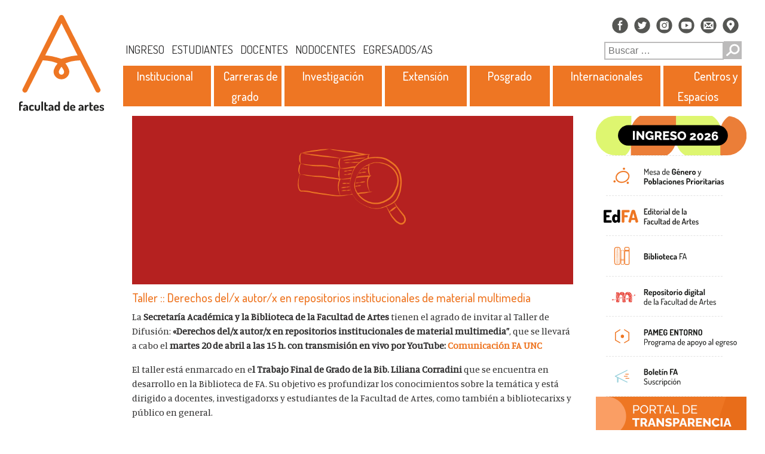

--- FILE ---
content_type: text/html; charset=UTF-8
request_url: https://artes.unc.edu.ar/2021/03/taller-derechos-del-x-autor-x-en-repositorios-institucionales-de-material-multimedia/
body_size: 16015
content:

<!DOCTYPE html>
<!--[if IE 6]>
<html id="ie6" lang="es">
<![endif]-->
<!--[if IE 7]>
<html id="ie7" lang="es">
<![endif]-->
<!--[if IE 8]>
<html id="ie8" lang="es">
<![endif]-->
<!--[if !(IE 6) | !(IE 7) | !(IE 8)  ]><!-->
<html lang="es">
<!--<![endif]-->
	<head>
		<meta charset="utf-8" />
		<meta name="viewport" content="width=device-width, initial-scale=1, shrink-to-fit=no" />

		

		<title>Taller :: Derechos del/x autor/x en repositorios institucionales de material multimedia | Facultad de Artes ǀ Universidad Nacional de Córdoba</title>

<!-- Bootstrap CSS -->
		<link rel="stylesheet" href="https://artes.unc.edu.ar/wp-content/themes/artesThemeV3/css/bootstrap.min.css"/>

		<!-- Tipografia: Dosis -->
		<link href="https://fonts.googleapis.com/css2?family=Dosis&display=swap" rel="stylesheet" />

		<link href="https://fonts.googleapis.com/css2?family=Dosis:wght@400;500;600;700;800&display=swap" rel="stylesheet" />

		<!-- Tipografia: Manuale -->
		<link href="https://fonts.googleapis.com/css2?family=Manuale&display=swap" rel="stylesheet" />

		<!-- CSS -->
		<link rel="stylesheet"  href="https://artes.unc.edu.ar/wp-content/themes/artesThemeV3/style.css">

		<meta name='robots' content='max-image-preview:large' />
<link rel='dns-prefetch' href='//artes.unc.edu.ar' />
<link rel="alternate" title="oEmbed (JSON)" type="application/json+oembed" href="https://artes.unc.edu.ar/wp-json/oembed/1.0/embed?url=https%3A%2F%2Fartes.unc.edu.ar%2F2021%2F03%2Ftaller-derechos-del-x-autor-x-en-repositorios-institucionales-de-material-multimedia%2F" />
<link rel="alternate" title="oEmbed (XML)" type="text/xml+oembed" href="https://artes.unc.edu.ar/wp-json/oembed/1.0/embed?url=https%3A%2F%2Fartes.unc.edu.ar%2F2021%2F03%2Ftaller-derechos-del-x-autor-x-en-repositorios-institucionales-de-material-multimedia%2F&#038;format=xml" />
<style id='wp-img-auto-sizes-contain-inline-css' type='text/css'>
img:is([sizes=auto i],[sizes^="auto," i]){contain-intrinsic-size:3000px 1500px}
/*# sourceURL=wp-img-auto-sizes-contain-inline-css */
</style>
<link rel='stylesheet' id='pt-cv-public-style-css' href='https://artes.unc.edu.ar/wp-content/plugins/content-views-query-and-display-post-page/public/assets/css/cv.css?ver=4.2.1' type='text/css' media='all' />
<style id='wp-emoji-styles-inline-css' type='text/css'>

	img.wp-smiley, img.emoji {
		display: inline !important;
		border: none !important;
		box-shadow: none !important;
		height: 1em !important;
		width: 1em !important;
		margin: 0 0.07em !important;
		vertical-align: -0.1em !important;
		background: none !important;
		padding: 0 !important;
	}
/*# sourceURL=wp-emoji-styles-inline-css */
</style>
<style id='wp-block-library-inline-css' type='text/css'>
:root{--wp-block-synced-color:#7a00df;--wp-block-synced-color--rgb:122,0,223;--wp-bound-block-color:var(--wp-block-synced-color);--wp-editor-canvas-background:#ddd;--wp-admin-theme-color:#007cba;--wp-admin-theme-color--rgb:0,124,186;--wp-admin-theme-color-darker-10:#006ba1;--wp-admin-theme-color-darker-10--rgb:0,107,160.5;--wp-admin-theme-color-darker-20:#005a87;--wp-admin-theme-color-darker-20--rgb:0,90,135;--wp-admin-border-width-focus:2px}@media (min-resolution:192dpi){:root{--wp-admin-border-width-focus:1.5px}}.wp-element-button{cursor:pointer}:root .has-very-light-gray-background-color{background-color:#eee}:root .has-very-dark-gray-background-color{background-color:#313131}:root .has-very-light-gray-color{color:#eee}:root .has-very-dark-gray-color{color:#313131}:root .has-vivid-green-cyan-to-vivid-cyan-blue-gradient-background{background:linear-gradient(135deg,#00d084,#0693e3)}:root .has-purple-crush-gradient-background{background:linear-gradient(135deg,#34e2e4,#4721fb 50%,#ab1dfe)}:root .has-hazy-dawn-gradient-background{background:linear-gradient(135deg,#faaca8,#dad0ec)}:root .has-subdued-olive-gradient-background{background:linear-gradient(135deg,#fafae1,#67a671)}:root .has-atomic-cream-gradient-background{background:linear-gradient(135deg,#fdd79a,#004a59)}:root .has-nightshade-gradient-background{background:linear-gradient(135deg,#330968,#31cdcf)}:root .has-midnight-gradient-background{background:linear-gradient(135deg,#020381,#2874fc)}:root{--wp--preset--font-size--normal:16px;--wp--preset--font-size--huge:42px}.has-regular-font-size{font-size:1em}.has-larger-font-size{font-size:2.625em}.has-normal-font-size{font-size:var(--wp--preset--font-size--normal)}.has-huge-font-size{font-size:var(--wp--preset--font-size--huge)}.has-text-align-center{text-align:center}.has-text-align-left{text-align:left}.has-text-align-right{text-align:right}.has-fit-text{white-space:nowrap!important}#end-resizable-editor-section{display:none}.aligncenter{clear:both}.items-justified-left{justify-content:flex-start}.items-justified-center{justify-content:center}.items-justified-right{justify-content:flex-end}.items-justified-space-between{justify-content:space-between}.screen-reader-text{border:0;clip-path:inset(50%);height:1px;margin:-1px;overflow:hidden;padding:0;position:absolute;width:1px;word-wrap:normal!important}.screen-reader-text:focus{background-color:#ddd;clip-path:none;color:#444;display:block;font-size:1em;height:auto;left:5px;line-height:normal;padding:15px 23px 14px;text-decoration:none;top:5px;width:auto;z-index:100000}html :where(.has-border-color){border-style:solid}html :where([style*=border-top-color]){border-top-style:solid}html :where([style*=border-right-color]){border-right-style:solid}html :where([style*=border-bottom-color]){border-bottom-style:solid}html :where([style*=border-left-color]){border-left-style:solid}html :where([style*=border-width]){border-style:solid}html :where([style*=border-top-width]){border-top-style:solid}html :where([style*=border-right-width]){border-right-style:solid}html :where([style*=border-bottom-width]){border-bottom-style:solid}html :where([style*=border-left-width]){border-left-style:solid}html :where(img[class*=wp-image-]){height:auto;max-width:100%}:where(figure){margin:0 0 1em}html :where(.is-position-sticky){--wp-admin--admin-bar--position-offset:var(--wp-admin--admin-bar--height,0px)}@media screen and (max-width:600px){html :where(.is-position-sticky){--wp-admin--admin-bar--position-offset:0px}}

/*# sourceURL=wp-block-library-inline-css */
</style><style id='global-styles-inline-css' type='text/css'>
:root{--wp--preset--aspect-ratio--square: 1;--wp--preset--aspect-ratio--4-3: 4/3;--wp--preset--aspect-ratio--3-4: 3/4;--wp--preset--aspect-ratio--3-2: 3/2;--wp--preset--aspect-ratio--2-3: 2/3;--wp--preset--aspect-ratio--16-9: 16/9;--wp--preset--aspect-ratio--9-16: 9/16;--wp--preset--color--black: #000000;--wp--preset--color--cyan-bluish-gray: #abb8c3;--wp--preset--color--white: #ffffff;--wp--preset--color--pale-pink: #f78da7;--wp--preset--color--vivid-red: #cf2e2e;--wp--preset--color--luminous-vivid-orange: #ff6900;--wp--preset--color--luminous-vivid-amber: #fcb900;--wp--preset--color--light-green-cyan: #7bdcb5;--wp--preset--color--vivid-green-cyan: #00d084;--wp--preset--color--pale-cyan-blue: #8ed1fc;--wp--preset--color--vivid-cyan-blue: #0693e3;--wp--preset--color--vivid-purple: #9b51e0;--wp--preset--gradient--vivid-cyan-blue-to-vivid-purple: linear-gradient(135deg,rgb(6,147,227) 0%,rgb(155,81,224) 100%);--wp--preset--gradient--light-green-cyan-to-vivid-green-cyan: linear-gradient(135deg,rgb(122,220,180) 0%,rgb(0,208,130) 100%);--wp--preset--gradient--luminous-vivid-amber-to-luminous-vivid-orange: linear-gradient(135deg,rgb(252,185,0) 0%,rgb(255,105,0) 100%);--wp--preset--gradient--luminous-vivid-orange-to-vivid-red: linear-gradient(135deg,rgb(255,105,0) 0%,rgb(207,46,46) 100%);--wp--preset--gradient--very-light-gray-to-cyan-bluish-gray: linear-gradient(135deg,rgb(238,238,238) 0%,rgb(169,184,195) 100%);--wp--preset--gradient--cool-to-warm-spectrum: linear-gradient(135deg,rgb(74,234,220) 0%,rgb(151,120,209) 20%,rgb(207,42,186) 40%,rgb(238,44,130) 60%,rgb(251,105,98) 80%,rgb(254,248,76) 100%);--wp--preset--gradient--blush-light-purple: linear-gradient(135deg,rgb(255,206,236) 0%,rgb(152,150,240) 100%);--wp--preset--gradient--blush-bordeaux: linear-gradient(135deg,rgb(254,205,165) 0%,rgb(254,45,45) 50%,rgb(107,0,62) 100%);--wp--preset--gradient--luminous-dusk: linear-gradient(135deg,rgb(255,203,112) 0%,rgb(199,81,192) 50%,rgb(65,88,208) 100%);--wp--preset--gradient--pale-ocean: linear-gradient(135deg,rgb(255,245,203) 0%,rgb(182,227,212) 50%,rgb(51,167,181) 100%);--wp--preset--gradient--electric-grass: linear-gradient(135deg,rgb(202,248,128) 0%,rgb(113,206,126) 100%);--wp--preset--gradient--midnight: linear-gradient(135deg,rgb(2,3,129) 0%,rgb(40,116,252) 100%);--wp--preset--font-size--small: 13px;--wp--preset--font-size--medium: 20px;--wp--preset--font-size--large: 36px;--wp--preset--font-size--x-large: 42px;--wp--preset--spacing--20: 0.44rem;--wp--preset--spacing--30: 0.67rem;--wp--preset--spacing--40: 1rem;--wp--preset--spacing--50: 1.5rem;--wp--preset--spacing--60: 2.25rem;--wp--preset--spacing--70: 3.38rem;--wp--preset--spacing--80: 5.06rem;--wp--preset--shadow--natural: 6px 6px 9px rgba(0, 0, 0, 0.2);--wp--preset--shadow--deep: 12px 12px 50px rgba(0, 0, 0, 0.4);--wp--preset--shadow--sharp: 6px 6px 0px rgba(0, 0, 0, 0.2);--wp--preset--shadow--outlined: 6px 6px 0px -3px rgb(255, 255, 255), 6px 6px rgb(0, 0, 0);--wp--preset--shadow--crisp: 6px 6px 0px rgb(0, 0, 0);}:where(.is-layout-flex){gap: 0.5em;}:where(.is-layout-grid){gap: 0.5em;}body .is-layout-flex{display: flex;}.is-layout-flex{flex-wrap: wrap;align-items: center;}.is-layout-flex > :is(*, div){margin: 0;}body .is-layout-grid{display: grid;}.is-layout-grid > :is(*, div){margin: 0;}:where(.wp-block-columns.is-layout-flex){gap: 2em;}:where(.wp-block-columns.is-layout-grid){gap: 2em;}:where(.wp-block-post-template.is-layout-flex){gap: 1.25em;}:where(.wp-block-post-template.is-layout-grid){gap: 1.25em;}.has-black-color{color: var(--wp--preset--color--black) !important;}.has-cyan-bluish-gray-color{color: var(--wp--preset--color--cyan-bluish-gray) !important;}.has-white-color{color: var(--wp--preset--color--white) !important;}.has-pale-pink-color{color: var(--wp--preset--color--pale-pink) !important;}.has-vivid-red-color{color: var(--wp--preset--color--vivid-red) !important;}.has-luminous-vivid-orange-color{color: var(--wp--preset--color--luminous-vivid-orange) !important;}.has-luminous-vivid-amber-color{color: var(--wp--preset--color--luminous-vivid-amber) !important;}.has-light-green-cyan-color{color: var(--wp--preset--color--light-green-cyan) !important;}.has-vivid-green-cyan-color{color: var(--wp--preset--color--vivid-green-cyan) !important;}.has-pale-cyan-blue-color{color: var(--wp--preset--color--pale-cyan-blue) !important;}.has-vivid-cyan-blue-color{color: var(--wp--preset--color--vivid-cyan-blue) !important;}.has-vivid-purple-color{color: var(--wp--preset--color--vivid-purple) !important;}.has-black-background-color{background-color: var(--wp--preset--color--black) !important;}.has-cyan-bluish-gray-background-color{background-color: var(--wp--preset--color--cyan-bluish-gray) !important;}.has-white-background-color{background-color: var(--wp--preset--color--white) !important;}.has-pale-pink-background-color{background-color: var(--wp--preset--color--pale-pink) !important;}.has-vivid-red-background-color{background-color: var(--wp--preset--color--vivid-red) !important;}.has-luminous-vivid-orange-background-color{background-color: var(--wp--preset--color--luminous-vivid-orange) !important;}.has-luminous-vivid-amber-background-color{background-color: var(--wp--preset--color--luminous-vivid-amber) !important;}.has-light-green-cyan-background-color{background-color: var(--wp--preset--color--light-green-cyan) !important;}.has-vivid-green-cyan-background-color{background-color: var(--wp--preset--color--vivid-green-cyan) !important;}.has-pale-cyan-blue-background-color{background-color: var(--wp--preset--color--pale-cyan-blue) !important;}.has-vivid-cyan-blue-background-color{background-color: var(--wp--preset--color--vivid-cyan-blue) !important;}.has-vivid-purple-background-color{background-color: var(--wp--preset--color--vivid-purple) !important;}.has-black-border-color{border-color: var(--wp--preset--color--black) !important;}.has-cyan-bluish-gray-border-color{border-color: var(--wp--preset--color--cyan-bluish-gray) !important;}.has-white-border-color{border-color: var(--wp--preset--color--white) !important;}.has-pale-pink-border-color{border-color: var(--wp--preset--color--pale-pink) !important;}.has-vivid-red-border-color{border-color: var(--wp--preset--color--vivid-red) !important;}.has-luminous-vivid-orange-border-color{border-color: var(--wp--preset--color--luminous-vivid-orange) !important;}.has-luminous-vivid-amber-border-color{border-color: var(--wp--preset--color--luminous-vivid-amber) !important;}.has-light-green-cyan-border-color{border-color: var(--wp--preset--color--light-green-cyan) !important;}.has-vivid-green-cyan-border-color{border-color: var(--wp--preset--color--vivid-green-cyan) !important;}.has-pale-cyan-blue-border-color{border-color: var(--wp--preset--color--pale-cyan-blue) !important;}.has-vivid-cyan-blue-border-color{border-color: var(--wp--preset--color--vivid-cyan-blue) !important;}.has-vivid-purple-border-color{border-color: var(--wp--preset--color--vivid-purple) !important;}.has-vivid-cyan-blue-to-vivid-purple-gradient-background{background: var(--wp--preset--gradient--vivid-cyan-blue-to-vivid-purple) !important;}.has-light-green-cyan-to-vivid-green-cyan-gradient-background{background: var(--wp--preset--gradient--light-green-cyan-to-vivid-green-cyan) !important;}.has-luminous-vivid-amber-to-luminous-vivid-orange-gradient-background{background: var(--wp--preset--gradient--luminous-vivid-amber-to-luminous-vivid-orange) !important;}.has-luminous-vivid-orange-to-vivid-red-gradient-background{background: var(--wp--preset--gradient--luminous-vivid-orange-to-vivid-red) !important;}.has-very-light-gray-to-cyan-bluish-gray-gradient-background{background: var(--wp--preset--gradient--very-light-gray-to-cyan-bluish-gray) !important;}.has-cool-to-warm-spectrum-gradient-background{background: var(--wp--preset--gradient--cool-to-warm-spectrum) !important;}.has-blush-light-purple-gradient-background{background: var(--wp--preset--gradient--blush-light-purple) !important;}.has-blush-bordeaux-gradient-background{background: var(--wp--preset--gradient--blush-bordeaux) !important;}.has-luminous-dusk-gradient-background{background: var(--wp--preset--gradient--luminous-dusk) !important;}.has-pale-ocean-gradient-background{background: var(--wp--preset--gradient--pale-ocean) !important;}.has-electric-grass-gradient-background{background: var(--wp--preset--gradient--electric-grass) !important;}.has-midnight-gradient-background{background: var(--wp--preset--gradient--midnight) !important;}.has-small-font-size{font-size: var(--wp--preset--font-size--small) !important;}.has-medium-font-size{font-size: var(--wp--preset--font-size--medium) !important;}.has-large-font-size{font-size: var(--wp--preset--font-size--large) !important;}.has-x-large-font-size{font-size: var(--wp--preset--font-size--x-large) !important;}
/*# sourceURL=global-styles-inline-css */
</style>

<style id='classic-theme-styles-inline-css' type='text/css'>
/*! This file is auto-generated */
.wp-block-button__link{color:#fff;background-color:#32373c;border-radius:9999px;box-shadow:none;text-decoration:none;padding:calc(.667em + 2px) calc(1.333em + 2px);font-size:1.125em}.wp-block-file__button{background:#32373c;color:#fff;text-decoration:none}
/*# sourceURL=/wp-includes/css/classic-themes.min.css */
</style>
<link rel='stylesheet' id='heateor_sss_frontend_css-css' href='https://artes.unc.edu.ar/wp-content/plugins/sassy-social-share/public/css/sassy-social-share-public.css?ver=3.3.79' type='text/css' media='all' />
<style id='heateor_sss_frontend_css-inline-css' type='text/css'>
.heateor_sss_button_instagram span.heateor_sss_svg,a.heateor_sss_instagram span.heateor_sss_svg{background:radial-gradient(circle at 30% 107%,#fdf497 0,#fdf497 5%,#fd5949 45%,#d6249f 60%,#285aeb 90%)}.heateor_sss_horizontal_sharing .heateor_sss_svg,.heateor_sss_standard_follow_icons_container .heateor_sss_svg{color:#fff;border-width:0px;border-style:solid;border-color:transparent}.heateor_sss_horizontal_sharing .heateorSssTCBackground{color:#666}.heateor_sss_horizontal_sharing span.heateor_sss_svg:hover,.heateor_sss_standard_follow_icons_container span.heateor_sss_svg:hover{border-color:transparent;}.heateor_sss_vertical_sharing span.heateor_sss_svg,.heateor_sss_floating_follow_icons_container span.heateor_sss_svg{color:#fff;border-width:0px;border-style:solid;border-color:transparent;}.heateor_sss_vertical_sharing .heateorSssTCBackground{color:#666;}.heateor_sss_vertical_sharing span.heateor_sss_svg:hover,.heateor_sss_floating_follow_icons_container span.heateor_sss_svg:hover{border-color:transparent;}@media screen and (max-width:783px) {.heateor_sss_vertical_sharing{display:none!important}}.heateor_sss_sharing_title{
border-top: #ee762359 solid 1px;
padding: 4px;
margin-top:40px;
}
.heateorSssClear{
margin-bottom: 10px;
}
.heateorSssSharingRound{
margin-right: 3px !important;
}
/*# sourceURL=heateor_sss_frontend_css-inline-css */
</style>
<script type="text/javascript" src="https://artes.unc.edu.ar/wp-includes/js/jquery/jquery.min.js?ver=3.7.1" id="jquery-core-js"></script>
<script type="text/javascript" src="https://artes.unc.edu.ar/wp-includes/js/jquery/jquery-migrate.min.js?ver=3.4.1" id="jquery-migrate-js"></script>
<link rel="https://api.w.org/" href="https://artes.unc.edu.ar/wp-json/" /><link rel="alternate" title="JSON" type="application/json" href="https://artes.unc.edu.ar/wp-json/wp/v2/posts/18585" /><link rel="EditURI" type="application/rsd+xml" title="RSD" href="https://artes.unc.edu.ar/xmlrpc.php?rsd" />

<link rel="canonical" href="https://artes.unc.edu.ar/2021/03/taller-derechos-del-x-autor-x-en-repositorios-institucionales-de-material-multimedia/" />
<link rel='shortlink' href='https://artes.unc.edu.ar/?p=18585' />

		<!-- GA Google Analytics @ https://m0n.co/ga -->
		<script>
			(function(i,s,o,g,r,a,m){i['GoogleAnalyticsObject']=r;i[r]=i[r]||function(){
			(i[r].q=i[r].q||[]).push(arguments)},i[r].l=1*new Date();a=s.createElement(o),
			m=s.getElementsByTagName(o)[0];a.async=1;a.src=g;m.parentNode.insertBefore(a,m)
			})(window,document,'script','https://www.google-analytics.com/analytics.js','ga');
			ga('create', 'UA-98825382-1', 'auto');
			ga('send', 'pageview');
		</script>

	<link rel="icon" href="https://artes.unc.edu.ar/wp-content/blogs.dir/2/files/sites/2/cropped-FA-EstilosGraficos2024_favcon-2-32x32.png" sizes="32x32" />
<link rel="icon" href="https://artes.unc.edu.ar/wp-content/blogs.dir/2/files/sites/2/cropped-FA-EstilosGraficos2024_favcon-2-192x192.png" sizes="192x192" />
<link rel="apple-touch-icon" href="https://artes.unc.edu.ar/wp-content/blogs.dir/2/files/sites/2/cropped-FA-EstilosGraficos2024_favcon-2-180x180.png" />
<meta name="msapplication-TileImage" content="https://artes.unc.edu.ar/wp-content/blogs.dir/2/files/sites/2/cropped-FA-EstilosGraficos2024_favcon-2-270x270.png" />
		<style type="text/css" id="wp-custom-css">
			.youtube-video{
	width:100% !important;
}
		</style>
			</head>
	<body>

		
		<div id="contenedor" class="container-fluid">
			<div class="row">
				<!-- Sidebar izquierda -->
				<div id="sidebar-izquierda" class="col-lg-2 d-none d-lg-block">
 					
<a href="https://artes.unc.edu.ar/"><img class="logo-facu-artes" src="https://artes.unc.edu.ar/wp-content/themes/artesThemeV3/img/logo-facu-artes.svg" alt="Logo de la Facultad de Artes" /></a>
				</div>

				<!-- Columna Principal -->
				<div class="col-lg-10 col-auto px-md-0 px-lg-1 contenedorContenido" >
					<!-- Header -->
					<div id="header" class="row">
						<div class="col-12">
							<div class="navbar row justify-content-between text-right">
								<div class="col-12 iconos-superiores text-center text-lg-right">
									<!-- Iconos Redes -->
									<a href="https://www.facebook.com/facultadartesunc" target="_blank"><img class="icono-redes" src="https://artes.unc.edu.ar/wp-content/themes/artesThemeV3/img/icono_facebook.svg" alt="" /></a>
									<a href="https://twitter.com/artesunc" target="_blank"><img class="icono-redes" src="https://artes.unc.edu.ar/wp-content/themes/artesThemeV3/img/icono_twitter.svg" alt="" /></a>
									<a href="https://www.instagram.com/artesunc/" target="_blank"><img class="icono-redes" src="https://artes.unc.edu.ar/wp-content/themes/artesThemeV3/img/icono_ig.svg" alt="" /></a>
									<a href="https://www.youtube.com/channel/UCPmEPu093M9PcPdU_mShgmw" target="_blank"><img class="icono-redes" src="https://artes.unc.edu.ar/wp-content/themes/artesThemeV3/img/icono_youtube.svg" alt="" /></a>
									<a href="#"><img class="icono-redes" src="https://artes.unc.edu.ar/wp-content/themes/artesThemeV3/img/icono_mail.svg" alt="" /></a>
									<a href="#"><img class="icono-redes" src="https://artes.unc.edu.ar/wp-content/themes/artesThemeV3/img/icono_ubicacion.svg" alt="" /></a>
								</div>

								<div class="col-lg-auto col-12 p-0 px-md-0 align-self-center text-center text-xl-left">
									

									<!-- Navbar Superior -->
									<!-- <a class="navbar-superior-link px-1" href="#">INGRESO</a>
									<a class="navbar-superior-link px-1" href="#">ESTUDIANTES</a>
									<a class="navbar-superior-link px-1" href="#">DOCENTES</a>
									<a class="navbar-superior-link px-1" href="#">NO DOCENTES</a>
									<a class="navbar-superior-link px-1" href="#">EGRESADOS/AS</a> -->
									
								
								<div class="menu-demo-container"><ul id="menu-demo" class="navbar-superior-link px-1"><li id="menu-item-17644" class="menu-item menu-item-type-post_type menu-item-object-page menu-item-17644"><a href="https://artes.unc.edu.ar/ingresantes/">Ingreso</a></li>
<li id="menu-item-17645" class="menu-item menu-item-type-post_type menu-item-object-page menu-item-17645"><a href="https://artes.unc.edu.ar/estudiantes/">Estudiantes</a></li>
<li id="menu-item-17647" class="menu-item menu-item-type-post_type menu-item-object-page menu-item-17647"><a href="https://artes.unc.edu.ar/docentes/">Docentes</a></li>
<li id="menu-item-17646" class="menu-item menu-item-type-post_type menu-item-object-page menu-item-17646"><a href="https://artes.unc.edu.ar/no-docentes/">Nodocentes</a></li>
<li id="menu-item-17648" class="menu-item menu-item-type-post_type menu-item-object-page menu-item-17648"><a href="https://artes.unc.edu.ar/egresados/">Egresados/as</a></li>
</ul></div>		



								</div>
								<!-- Buscador -->
								<div id="contenedor-buscador" class="col-12 col-lg-3 text-center text-lg-right">
									<!--<form class="">
										<input class="buscador-texto" type="search" aria-label="Buscar" />
										<button class="buscador-boton" type="submit"><img class="buscador-boton-img" src="https://artes.unc.edu.ar/wp-content/themes/artesThemeV3/img/icono_buscar.png" alt="" /></button>
									</form>-->

									<form role="search" method="get" action="https://artes.unc.edu.ar/">

<input class="buscador-texto" type="search" aria-label="Buscar" placeholder="Buscar &hellip;" value="" name="s" title="Buscar:" />
<button class="buscador-boton" type="submit"><img class="buscador-boton-img" src="https://artes.unc.edu.ar/wp-content/themes/artesThemeV3/img/icono_buscar.png" alt="" />
	</button>
</form>

								</div>

								<!-- Logo facu de artes solo visible en mobile -->
								<div class="d-lg-none col-12 order-3 text-center">
									<a href="https://artes.unc.edu.ar"><img class="logo-facu-artes-mobile" src="https://artes.unc.edu.ar/wp-content/themes/artesThemeV3/img/logo-facu-artes.svg" alt="" /></a>
								</div>
							</div>
						</div>

						<!-- Navbar medio -->

								

						<div class="row navbar-medio justify-content-start align-items-start pl-2">
							<nav class="col-12 col-lg-auto navbar navbar-expand-md navbar-light">
								<!-- Boton hamburguesa -->
								<button class="navbar-toggler ml-1 my-1" type="button" data-toggle="collapse" data-target="#navbarSupportedContent" aria-controls="navbarSupportedContent" aria-expanded="false" aria-label="Toggle navigation">
									<span class="navbar-toggler-icon"></span>
								</button>
								<!-- Links -->

								<div class="row collapse navbar-collapse justify-content-around" id="navbarSupportedContent">
									<div class="navbar-nav text-center">

										<div class="dropdown navbar-medio-link" id="contenedor_facultad">
											<!-- <a class="navbar-medio-link-text px-xl-4 px-3" href="#" id="facultad"> -->
											<a class="navbar-medio-link-text" href="#" id="facultad">
											 Institucional </a>
										</div>

										<!-- Separadores -->
										<div class="separador"></div>

										<div class="dropdown navbar-medio-link" id="contenedor_grado">
											<!-- <a class="navbar-medio-link-text px-xl-4 px-sm-3 px-md-2" href="#" id="grado"> -->
											<a class="navbar-medio-link-text" href="#" id="grado" style='padding:10px'>Carreras de grado</a>
										</div>

										<!-- Separadores -->
										<div class="separador"></div>

										<div class="dropdown navbar-medio-link" id="contenedor_investigacion">
											<!-- <a class="navbar-medio-link-text px-xl-4 px-sm-2 px-2" href="#" id="investigacion"> -->
											<a class="navbar-medio-link-text" href="#" id="investigacion">
											 Investigación </a>
										</div>

										<!-- Separadores -->
										<div class="separador"></div>

										<div class="dropdown navbar-medio-link" id="contenedor_extension">
											<!-- <a class="navbar-medio-link-text px-xl-4 px-sm-2 px-3" href="#" id="extension"> -->
											<a class="navbar-medio-link-text" href="#" id="extension"> 
											Extensión </a>
										</div>

										<!-- Separadores -->
										<div class="separador"></div>

										<div class="dropdown navbar-medio-link" id="contenedor_posgrado">
											<!-- <a class="navbar-medio-link-text px-xl-4 px-sm-3 px-md-2 px-2" href="#" id="posgrado">-->
											<a class="navbar-medio-link-text" href="#" id="posgrado">
											 Posgrado </a>
										</div>

										<!-- Separadores -->
										<div class="separador"></div>

										<div class="dropdown navbar-medio-link" id="contenedor_internacionales">
											<!-- <a class="navbar-medio-link-text px-xl-4 px-sm-3 px-md-2 px-3" href="#" id="internacionales">-->
											<a class="navbar-medio-link-text" href="#" id="internacionales">
											 Internacionales </a>
										</div>

										<!-- Separadores -->
										<div class="separador"></div>

										<div class="dropdown navbar-medio-link" id="contenedor_centros">
											<!-- <a class="navbar-medio-link-text px-xl-4 px-sm-3 px-3" href="#" id="centros"> -->
											<a class="navbar-medio-link-text" href="#" id="centros"> 
											Centros y Espacios </a>
										</div>
									</div>
								</div>
							</nav>
						</div>

						<!-- Sub-menus -->

						<!-- Sub-menu FACULTAD -->
						<div class="col-12 contenedor-submenu mt-2 d-none" id="facultadSubmenu">
							<div class="row justify-content-left align-items-center">


<!--- --->

							<li id="menu-item-17655" class="menu-item menu-item-type-post_type menu-item-object-page menu-item-17655 submenu p-1 px-3"><a href="https://artes.unc.edu.ar/la-facultad/la-facultad-2/">La Facultad</a></li>|<li id="menu-item-112" class="menu-item menu-item-type-post_type menu-item-object-page menu-item-112 submenu p-1 px-3"><a href="https://artes.unc.edu.ar/la-facultad/historia/">Historia</a></li>|<li id="menu-item-110" class="menu-item menu-item-type-post_type menu-item-object-page menu-item-110 submenu p-1 px-3"><a href="https://artes.unc.edu.ar/la-facultad/autoridades/">Autoridades</a></li>|<li id="menu-item-115" class="menu-item menu-item-type-post_type menu-item-object-page menu-item-115 submenu p-1 px-3"><a href="https://artes.unc.edu.ar/la-facultad/secretarias/">Secretarías</a></li>|<li id="menu-item-117" class="menu-item menu-item-type-custom menu-item-object-custom menu-item-117 submenu p-1 px-3"><a href="https://artes.unc.edu.ar/departamentos">Departamentos académicos</a></li>|<li id="menu-item-113" class="menu-item menu-item-type-post_type menu-item-object-page menu-item-113 submenu p-1 px-3"><a href="https://artes.unc.edu.ar/la-facultad/honorable-consejo-directivo/">Honorable Consejo Directivo</a></li>|<li id="menu-item-1539" class="menu-item menu-item-type-post_type menu-item-object-page menu-item-1539 submenu p-1 px-3"><a href="https://artes.unc.edu.ar/administracion/">Administración</a></li>|<li id="menu-item-111" class="menu-item menu-item-type-post_type menu-item-object-page menu-item-111 submenu p-1 px-3"><a href="https://artes.unc.edu.ar/la-facultad/comunicacion-institucional/">Comunicación Institucional</a></li>|<li id="menu-item-1872" class="menu-item menu-item-type-post_type menu-item-object-page menu-item-1872 submenu p-1 px-3"><a href="https://artes.unc.edu.ar/elecciones/">Elecciones</a></li>|<li id="menu-item-5655" class="menu-item menu-item-type-post_type menu-item-object-page menu-item-5655 submenu p-1 px-3"><a href="https://artes.unc.edu.ar/la-facultad/reglamentaciones/">Reglamentaciones</a></li>|<li id="menu-item-114" class="menu-item menu-item-type-post_type menu-item-object-page menu-item-114 submenu p-1 px-3"><a href="https://artes.unc.edu.ar/la-facultad/informes-de-gestion/">Informes de gestión</a></li>|<li id="menu-item-116" class="menu-item menu-item-type-post_type menu-item-object-page menu-item-116 submenu p-1 px-3"><a href="https://artes.unc.edu.ar/la-facultad/ubicacion-y-contacto/">Contacto y Ubicación</a></li>		



							</div>
						</div>

						<!-- Sub-menu GRADO -->
						<div class="col-12 contenedor-submenu mt-2 d-none" id="gradoSubmenu">
							<div class="row justify-content-left align-items-center">
								<li id="menu-item-22131" class="menu-item menu-item-type-custom menu-item-object-custom menu-item-22131 submenu p-1 px-3"><a href="https://artes.unc.edu.ar/departamentos/">Deptos. Académicos</a></li>|<li id="menu-item-169" class="menu-item menu-item-type-post_type menu-item-object-page menu-item-169 submenu p-1 px-3"><a href="https://artes.unc.edu.ar/departamentos/departamento-de-teatro/">Departamento de Teatro</a></li>|<li id="menu-item-224" class="menu-item menu-item-type-post_type menu-item-object-page menu-item-224 submenu p-1 px-3"><a href="https://artes.unc.edu.ar/departamentos/departamento-de-musica/">Departamento de Música</a></li>|<li id="menu-item-264" class="menu-item menu-item-type-post_type menu-item-object-page menu-item-264 submenu p-1 px-3"><a href="https://artes.unc.edu.ar/departamentos/departamento-de-artes-visuales/">Departamento de Artes Visuales</a></li>|<li id="menu-item-265" class="menu-item menu-item-type-post_type menu-item-object-page menu-item-265 submenu p-1 px-3"><a href="https://artes.unc.edu.ar/departamentos/departamento-de-cine-y-television/">Departamento de Cine y Artes Audiovisuales</a></li>		
								<!-- <a class="submenu p-1 px-3" href="#">Departamento académico de teatro</a>
								<div class="submenu-divider"></div>
								<a class="submenu p-1 px-3" href="#">Departamento académico de música</a>
								<div class="submenu-divider"></div>
								<a class="submenu p-1 px-3" href="#">Departamento académico de artes visuales</a>
								<div class="submenu-divider"></div>
								<a class="submenu p-1 px-3" href="#">Departamento académico de cine y televisión</a> -->
							</div>
						</div>

						<!-- Sub-menu INVESTIGACION -->
						<div class="col-12 contenedor-submenu mt-2 d-none" id="investigacionSubmenu">
							<div class="row justify-content-left align-items-center">

								<li id="menu-item-17739" class="menu-item menu-item-type-post_type menu-item-object-page menu-item-17739 submenu p-1 px-3"><a href="https://artes.unc.edu.ar/investigacion/investigacion/">Investigación</a></li>|<li id="menu-item-379" class="menu-item menu-item-type-post_type menu-item-object-page menu-item-379 submenu p-1 px-3"><a href="https://artes.unc.edu.ar/investigacion/proyectos-de-investigacion/">Proyectos de Investigación</a></li>|<li id="menu-item-380" class="menu-item menu-item-type-post_type menu-item-object-page menu-item-380 submenu p-1 px-3"><a href="https://artes.unc.edu.ar/investigacion/convocatorias-vigentes/">Convocatorias y enlaces</a></li>|<li id="menu-item-381" class="menu-item menu-item-type-post_type menu-item-object-page menu-item-381 submenu p-1 px-3"><a href="https://artes.unc.edu.ar/investigacion/becas/">Becas</a></li>|<li id="menu-item-5887" class="menu-item menu-item-type-post_type menu-item-object-page menu-item-5887 submenu p-1 px-3"><a href="https://artes.unc.edu.ar/investigacion/jornadas-de-investigacion-en-artes/">Jornadas de Investigación en Artes</a></li>|<li id="menu-item-19837" class="menu-item menu-item-type-post_type menu-item-object-page menu-item-19837 submenu p-1 px-3"><a href="https://artes.unc.edu.ar/investigacion/destacados/">Destacados</a></li>		
								<!-- 
								<a class="submenu p-1 px-3" href="#">Proyectos de investigación</a>
								<div class="submenu-divider"></div>
								<a class="submenu p-1 px-3" href="#">Convocatorias</a>
								<div class="submenu-divider"></div>
								<a class="submenu p-1 px-3" href="#">Becas</a>
								<div class="submenu-divider"></div>
								<a class="submenu p-1 px-3" href="#">Financiamiento SECYT</a>
								<div class="submenu-divider"></div>
								<a class="submenu p-1 px-3" href="#">Jornadas de investigación en artes</a> -->
							</div>
						</div>

						<!-- Sub-menu EXTENSION -->
						<div class="col-12 contenedor-submenu mt-2 d-none" id="extensionSubmenu">
							<div class="row justify-content-left align-items-center">
								<li id="menu-item-22156" class="menu-item menu-item-type-post_type menu-item-object-page menu-item-22156 submenu p-1 px-3"><a href="https://artes.unc.edu.ar/extension/">Extensión</a></li>|<li id="menu-item-312" class="menu-item menu-item-type-post_type menu-item-object-page menu-item-312 submenu p-1 px-3"><a href="https://artes.unc.edu.ar/extension/becas-y-subsidios/">Becas, subsidios y Compromiso Social Estudiantil</a></li>|<li id="menu-item-313" class="menu-item menu-item-type-post_type menu-item-object-page menu-item-313 submenu p-1 px-3"><a href="https://artes.unc.edu.ar/extension/cursos-y-talleres/">Cursos y talleres</a></li>|<li id="menu-item-314" class="menu-item menu-item-type-post_type menu-item-object-page menu-item-314 submenu p-1 px-3"><a href="https://artes.unc.edu.ar/extension/proyectos/">Proyectos de extensión en artes</a></li>|<li id="menu-item-8848" class="menu-item menu-item-type-post_type menu-item-object-page menu-item-8848 submenu p-1 px-3"><a href="https://artes.unc.edu.ar/extension/area-de-cultura-2/">Área de Cultura</a></li>|<li id="menu-item-316" class="menu-item menu-item-type-post_type menu-item-object-page menu-item-316 submenu p-1 px-3"><a href="https://artes.unc.edu.ar/extension/pasantias/">Pasantías educativas</a></li>|<li id="menu-item-11382" class="menu-item menu-item-type-post_type menu-item-object-page menu-item-11382 submenu p-1 px-3"><a href="https://artes.unc.edu.ar/extension/formacion-encuentro-y-discusion-en-extension/">Formación, encuentro y discusión en Extensión</a></li>|<li id="menu-item-18661" class="menu-item menu-item-type-post_type menu-item-object-page menu-item-18661 submenu p-1 px-3"><a href="https://artes.unc.edu.ar/extension/diplomaturas/">Diplomaturas</a></li>|<li id="menu-item-318" class="menu-item menu-item-type-post_type menu-item-object-page menu-item-318 submenu p-1 px-3"><a href="https://artes.unc.edu.ar/metodo-suzuki/">Método Suzuki</a></li>|<li id="menu-item-319" class="menu-item menu-item-type-post_type menu-item-object-page menu-item-319 submenu p-1 px-3"><a href="https://artes.unc.edu.ar/extension/coro-facultad-de-artes/">Coro de la Facultad de Artes</a></li>|<li id="menu-item-18360" class="menu-item menu-item-type-post_type menu-item-object-page menu-item-18360 submenu p-1 px-3"><a href="https://artes.unc.edu.ar/extension/cuadernillos-de-extension/">Cuadernillos de Extensión</a></li>		

								<!-- 
								<a class="submenu p-1 px-3" href="#">Becas, subsidios y voluntariados</a>
								<div class="submenu-divider"></div>
								<a class="submenu p-1 px-3" href="#">Cursos y talleres</a>
								<div class="submenu-divider"></div>
								<a class="submenu p-1 px-3" href="#">Proyectos de extension en Artes</a>
								<div class="submenu-divider"></div>
								<a class="submenu p-1 px-3" href="#">Area de cultura</a>
								<div class="submenu-divider"></div>
								<a class="submenu p-1 px-3" href="#">Pasantias educativas</a>
								<div class="submenu-divider"></div>
								<a class="submenu p-1 px-3" href="#">Diplomatura en Politicas Culturales</a>
								<div class="submenu-divider"></div>
								<a class="submenu p-1 px-3" href="#">Metodo Suzuki</a>
								<div class="submenu-divider"></div>
								<a class="submenu p-1 px-3" href="#">Coro de la Facultad de Artes</a>
							-->
							</div>
						</div>

						<!-- Sub-menu POSGRADO -->
						<div class="col-12 contenedor-submenu mt-2 d-none" id="posgradoSubmenu">
							<div class="row justify-content-left align-items-center">

							<li id="menu-item-22153" class="menu-item menu-item-type-post_type menu-item-object-page menu-item-22153 submenu p-1 px-3"><a href="https://artes.unc.edu.ar/posgrado/">Posgrado</a></li>|<li id="menu-item-352" class="menu-item menu-item-type-post_type menu-item-object-page menu-item-352 submenu p-1 px-3"><a href="https://artes.unc.edu.ar/posgrado/doctorado/">Doctorado en Artes</a></li>|<li id="menu-item-2708" class="menu-item menu-item-type-post_type menu-item-object-page menu-item-2708 submenu p-1 px-3"><a href="https://artes.unc.edu.ar/posgrado/maestrias/">Maestrías</a></li>|<li id="menu-item-353" class="menu-item menu-item-type-post_type menu-item-object-page menu-item-353 submenu p-1 px-3"><a href="https://artes.unc.edu.ar/posgrado/especializaciones/">Especializaciones</a></li>|<li id="menu-item-355" class="menu-item menu-item-type-post_type menu-item-object-page menu-item-355 submenu p-1 px-3"><a href="https://artes.unc.edu.ar/posgrado/cursos-y-seminarios/">Seminarios y Cursos</a></li>|<li id="menu-item-7114" class="menu-item menu-item-type-post_type menu-item-object-page menu-item-7114 submenu p-1 px-3"><a href="https://artes.unc.edu.ar/posgrado/guarani-posgrado/">Guaraní Posgrado</a></li>		
							<!-- 
								<a class="submenu p-1 px-3" href="#">Doctorado en Artes</a>
								<div class="submenu-divider"></div>
								<a class="submenu p-1 px-3" href="#">Maestrias</a>
								<div class="submenu-divider"></div>
								<a class="submenu p-1 px-3" href="#">Especializaciones</a>
								<div class="submenu-divider"></div>
								<a class="submenu p-1 px-3" href="#"> Programas</a>
								<div class="submenu-divider"></div>
								<a class="submenu p-1 px-3" href="#">Seminarios y Cursos</a>
								<div class="submenu-divider"></div>
								<a class="submenu p-1 px-3" href="#">Guarani Posgrado</a>-->
							</div>
						</div>
						<!-- Sub-menu INTERNACIONALES -->
						<div class="col-12 contenedor-submenu mt-2 d-none" id="internacionalesSubmenu">
							<div class="row justify-content-left align-items-center">
								<li id="menu-item-17748" class="menu-item menu-item-type-post_type menu-item-object-page menu-item-17748 submenu p-1 px-3"><a href="https://artes.unc.edu.ar/internacionales/internacionales/">Internacionales</a></li>|<li id="menu-item-389" class="menu-item menu-item-type-post_type menu-item-object-page menu-item-389 submenu p-1 px-3"><a href="https://artes.unc.edu.ar/internacionales/programas-en-el-exteriorgrado/">Convocatorias</a></li>|<li id="menu-item-391" class="menu-item menu-item-type-custom menu-item-object-custom menu-item-391 submenu p-1 px-3"><a href="https://artes.unc.edu.ar/estudiantes/estudiantes-internacionales/">Estudiantes internacionales</a></li>		

								<!-- 
								<a class="submenu p-1 px-3" href="#">Convocatorias</a>
								<div class="submenu-divider"></div>
								<a class="submenu p-1 px-3" href="#">Estudiantes Internacionales</a>
								-->

							</div>
						</div>
						<!-- Sub-menu CENTROS -->
						<div class="col-12 contenedor-submenu mt-2 d-none" id="centrosSubmenu">
							<div class="row justify-content-left align-items-center">
								<li id="menu-item-17751" class="menu-item menu-item-type-post_type menu-item-object-page menu-item-17751 submenu p-1 px-3"><a href="https://artes.unc.edu.ar/centros/centros/">Centros</a></li>|<li id="menu-item-425" class="menu-item menu-item-type-post_type menu-item-object-page menu-item-425 submenu p-1 px-3"><a href="https://artes.unc.edu.ar/centros/cepia/">CePIA</a></li>|<li id="menu-item-422" class="menu-item menu-item-type-post_type menu-item-object-page menu-item-422 submenu p-1 px-3"><a href="https://artes.unc.edu.ar/centros/centros-de-transferencia/">Centros de Transferencia</a></li>|<li id="menu-item-1376" class="menu-item menu-item-type-post_type menu-item-object-page menu-item-1376 submenu p-1 px-3"><a href="https://artes.unc.edu.ar/cubo-azul/">Cubo Azul</a></li>|<li id="menu-item-424" class="menu-item menu-item-type-post_type menu-item-object-page menu-item-424 submenu p-1 px-3"><a href="https://artes.unc.edu.ar/centros/biblioteca/">Biblioteca</a></li>|<li id="menu-item-23377" class="menu-item menu-item-type-post_type menu-item-object-page menu-item-23377 submenu p-1 px-3"><a href="https://artes.unc.edu.ar/centros/editorial-de-la-facultad-de-artes/">Editorial de la Facultad de Artes</a></li>|<li id="menu-item-423" class="menu-item menu-item-type-post_type menu-item-object-page menu-item-423 submenu p-1 px-3"><a href="https://artes.unc.edu.ar/centros/tecnologia-educativa/">Tecnología Educativa</a></li>|<li id="menu-item-23351" class="menu-item menu-item-type-post_type menu-item-object-page menu-item-23351 submenu p-1 px-3"><a href="https://artes.unc.edu.ar/centros/laboratorio-de-informatica/">Laboratorio de Informática</a></li>|<li id="menu-item-15492" class="menu-item menu-item-type-post_type menu-item-object-page menu-item-15492 submenu p-1 px-3"><a href="https://artes.unc.edu.ar/departamentos/departamento-de-cine-y-television/otra-informacion/">Set para producciones</a></li>|<li id="menu-item-23346" class="menu-item menu-item-type-post_type menu-item-object-page menu-item-23346 submenu p-1 px-3"><a href="https://artes.unc.edu.ar/la-facultad/mesa-de-genero-y-poblaciones-prioritarias/">Mesa de Trabajo de Género y Poblaciones Prioritarias</a></li>|<li id="menu-item-23345" class="menu-item menu-item-type-post_type menu-item-object-page menu-item-23345 submenu p-1 px-3"><a href="https://artes.unc.edu.ar/comision-de-artes-y-derechos-humanos/">Comisión de Artes y Derechos Humanos</a></li>		
								<!-- 
								<a class="submenu p-1 px-3" href="#">Cepia</a>
								<div class="submenu-divider"></div>
								<a class="submenu p-1 px-3" href="#">Centros de Transferencia</a>
								<div class="submenu-divider"></div>
								<a class="submenu p-1 px-3" href="#">Biblioteca</a>
								<div class="submenu-divider"></div>
								<a class="submenu p-1 px-3" href="#"> Tecnologia Educativa</a>
								<div class="submenu-divider"></div>
								<a class="submenu p-1 px-3" href="#">Cubo Azul</a>
								<div class="submenu-divider"></div>
								<a class="submenu p-1 px-3" href="#">Set para Producciones</a>
								<div class="submenu-divider"></div>
								<a class="submenu p-1 px-3" href="#">Laboratorio de Informatica</a>
							-->
							</div>
						</div>
					</div>


					<!-- Seccion Principal -->
					<div class="row mt-3">
						<div class="col-12 col-md-9 p-0 pr-0 pr-md-2">
						
							<div class="col-12 seccion-notas">
								<div class="row justify-content-between">
									

								<!-- Aqui va el bucle -->

<div class="body">
	<div class="container mb-5">
		<div class="clear"></div>
		<div class="main">
			<div class="post content">
				
<img class='img-fluid' src='https://artes.unc.edu.ar/wp-content/blogs.dir/2/files/sites/2/Biblioteca2021_-06.jpg'/>					<h1 class="titulo-nota titulo-nota-single">Taller :: Derechos del/x autor/x en repositorios institucionales de material multimedia</h1>
				<div class="texto-nota-single">
					<p>La <strong>Secretaría Académica y la Biblioteca de la Facultad de Artes</strong> tienen el agrado de invitar al Taller de Difusión: <strong>«Derechos del/x autor/x en repositorios institucionales de material multimedia”</strong>, que se llevará a cabo el&nbsp;<strong>martes 20 de abril a las 15 h. con transmisión en vivo por YouTube:</strong> <a href="https://www.youtube.com/channel/UCPmEPu093M9PcPdU_mShgmw">Comunicación FA UNC</a>&nbsp;</p>
<p>El taller está enmarcado en e<strong>l Trabajo Final de Grado de la Bib. Liliana Corradini</strong>&nbsp;que se encuentra en desarrollo en la Biblioteca de FA. Su objetivo es profundizar los conocimientos sobre la temática y está dirigido a docentes, investigadorxs y estudiantes de la Facultad de Artes, como también a bibliotecarixs y público en general.</p>
<p>En esta oportunidad, tendremos el agrado de contar como <strong>invitada</strong> a la destacada<strong> Lic. Lucía Pelaya,</strong> Mg. en Propiedad Intelectual por FLACSO, ex Directora de la Biblioteca del INPI (Instituto Nacional de Propiedad Industrial) quien cuenta con una amplia experiencia en la materia.</p>
<p><strong>Se entregan certificados de asistencia previa inscripción por formulario web:</strong> <a href="https://forms.gle/hnksQWZRaJT99pSL7">click aquí&nbsp;&nbsp;</a></p>
<p><strong>+información:</strong> <a href="mailto:bibilioteca@artes.unc.edu.ar">bibilioteca@artes.unc.edu.ar</a></p>
<div class='heateorSssClear'></div><div  class='heateor_sss_sharing_container heateor_sss_horizontal_sharing' data-heateor-sss-href='https://artes.unc.edu.ar/2021/03/taller-derechos-del-x-autor-x-en-repositorios-institucionales-de-material-multimedia/'><div class='heateor_sss_sharing_title' style="font-weight:bold" ></div><div class="heateor_sss_sharing_ul"><a aria-label="Whatsapp" class="heateor_sss_whatsapp" href="https://api.whatsapp.com/send?text=Taller%20%3A%3A%20Derechos%20del%2Fx%20autor%2Fx%20en%20repositorios%20institucionales%20de%20material%20multimedia%20https%3A%2F%2Fartes.unc.edu.ar%2F2021%2F03%2Ftaller-derechos-del-x-autor-x-en-repositorios-institucionales-de-material-multimedia%2F" title="Whatsapp" rel="nofollow noopener" target="_blank" style="font-size:32px!important;box-shadow:none;display:inline-block;vertical-align:middle"><span class="heateor_sss_svg" style="background-color:#55eb4c;width:30px;height:30px;border-radius:999px;display:inline-block;opacity:1;float:left;font-size:32px;box-shadow:none;display:inline-block;font-size:16px;padding:0 4px;vertical-align:middle;background-repeat:repeat;overflow:hidden;padding:0;cursor:pointer;box-sizing:content-box"><svg style="display:block;border-radius:999px;" focusable="false" aria-hidden="true" xmlns="http://www.w3.org/2000/svg" width="100%" height="100%" viewBox="-6 -5 40 40"><path class="heateor_sss_svg_stroke heateor_sss_no_fill" stroke="#fff" stroke-width="2" fill="none" d="M 11.579798566743314 24.396926207859085 A 10 10 0 1 0 6.808479557110079 20.73576436351046"></path><path d="M 7 19 l -1 6 l 6 -1" class="heateor_sss_no_fill heateor_sss_svg_stroke" stroke="#fff" stroke-width="2" fill="none"></path><path d="M 10 10 q -1 8 8 11 c 5 -1 0 -6 -1 -3 q -4 -3 -5 -5 c 4 -2 -1 -5 -1 -4" fill="#fff"></path></svg></span></a><a aria-label="Facebook" class="heateor_sss_facebook" href="https://www.facebook.com/sharer/sharer.php?u=https%3A%2F%2Fartes.unc.edu.ar%2F2021%2F03%2Ftaller-derechos-del-x-autor-x-en-repositorios-institucionales-de-material-multimedia%2F" title="Facebook" rel="nofollow noopener" target="_blank" style="font-size:32px!important;box-shadow:none;display:inline-block;vertical-align:middle"><span class="heateor_sss_svg" style="background-color:#0765FE;width:30px;height:30px;border-radius:999px;display:inline-block;opacity:1;float:left;font-size:32px;box-shadow:none;display:inline-block;font-size:16px;padding:0 4px;vertical-align:middle;background-repeat:repeat;overflow:hidden;padding:0;cursor:pointer;box-sizing:content-box"><svg style="display:block;border-radius:999px;" focusable="false" aria-hidden="true" xmlns="http://www.w3.org/2000/svg" width="100%" height="100%" viewBox="0 0 32 32"><path fill="#fff" d="M28 16c0-6.627-5.373-12-12-12S4 9.373 4 16c0 5.628 3.875 10.35 9.101 11.647v-7.98h-2.474V16H13.1v-1.58c0-4.085 1.849-5.978 5.859-5.978.76 0 2.072.15 2.608.298v3.325c-.283-.03-.775-.045-1.386-.045-1.967 0-2.728.745-2.728 2.683V16h3.92l-.673 3.667h-3.247v8.245C23.395 27.195 28 22.135 28 16Z"></path></svg></span></a><a aria-label="Twitter" class="heateor_sss_button_twitter" href="https://twitter.com/intent/tweet?text=Taller%20%3A%3A%20Derechos%20del%2Fx%20autor%2Fx%20en%20repositorios%20institucionales%20de%20material%20multimedia&url=https%3A%2F%2Fartes.unc.edu.ar%2F2021%2F03%2Ftaller-derechos-del-x-autor-x-en-repositorios-institucionales-de-material-multimedia%2F" title="Twitter" rel="nofollow noopener" target="_blank" style="font-size:32px!important;box-shadow:none;display:inline-block;vertical-align:middle"><span class="heateor_sss_svg heateor_sss_s__default heateor_sss_s_twitter" style="background-color:#55acee;width:30px;height:30px;border-radius:999px;display:inline-block;opacity:1;float:left;font-size:32px;box-shadow:none;display:inline-block;font-size:16px;padding:0 4px;vertical-align:middle;background-repeat:repeat;overflow:hidden;padding:0;cursor:pointer;box-sizing:content-box"><svg style="display:block;border-radius:999px;" focusable="false" aria-hidden="true" xmlns="http://www.w3.org/2000/svg" width="100%" height="100%" viewBox="-4 -4 39 39"><path d="M28 8.557a9.913 9.913 0 0 1-2.828.775 4.93 4.93 0 0 0 2.166-2.725 9.738 9.738 0 0 1-3.13 1.194 4.92 4.92 0 0 0-3.593-1.55 4.924 4.924 0 0 0-4.794 6.049c-4.09-.21-7.72-2.17-10.15-5.15a4.942 4.942 0 0 0-.665 2.477c0 1.71.87 3.214 2.19 4.1a4.968 4.968 0 0 1-2.23-.616v.06c0 2.39 1.7 4.38 3.952 4.83-.414.115-.85.174-1.297.174-.318 0-.626-.03-.928-.086a4.935 4.935 0 0 0 4.6 3.42 9.893 9.893 0 0 1-6.114 2.107c-.398 0-.79-.023-1.175-.068a13.953 13.953 0 0 0 7.55 2.213c9.056 0 14.01-7.507 14.01-14.013 0-.213-.005-.426-.015-.637.96-.695 1.795-1.56 2.455-2.55z" fill="#fff"></path></svg></span></a><a aria-label="Linkedin" class="heateor_sss_button_linkedin" href="https://www.linkedin.com/sharing/share-offsite/?url=https%3A%2F%2Fartes.unc.edu.ar%2F2021%2F03%2Ftaller-derechos-del-x-autor-x-en-repositorios-institucionales-de-material-multimedia%2F" title="Linkedin" rel="nofollow noopener" target="_blank" style="font-size:32px!important;box-shadow:none;display:inline-block;vertical-align:middle"><span class="heateor_sss_svg heateor_sss_s__default heateor_sss_s_linkedin" style="background-color:#0077b5;width:30px;height:30px;border-radius:999px;display:inline-block;opacity:1;float:left;font-size:32px;box-shadow:none;display:inline-block;font-size:16px;padding:0 4px;vertical-align:middle;background-repeat:repeat;overflow:hidden;padding:0;cursor:pointer;box-sizing:content-box"><svg style="display:block;border-radius:999px;" focusable="false" aria-hidden="true" xmlns="http://www.w3.org/2000/svg" width="100%" height="100%" viewBox="0 0 32 32"><path d="M6.227 12.61h4.19v13.48h-4.19V12.61zm2.095-6.7a2.43 2.43 0 0 1 0 4.86c-1.344 0-2.428-1.09-2.428-2.43s1.084-2.43 2.428-2.43m4.72 6.7h4.02v1.84h.058c.56-1.058 1.927-2.176 3.965-2.176 4.238 0 5.02 2.792 5.02 6.42v7.395h-4.183v-6.56c0-1.564-.03-3.574-2.178-3.574-2.18 0-2.514 1.7-2.514 3.46v6.668h-4.187V12.61z" fill="#fff"></path></svg></span></a><a aria-label="Telegram" class="heateor_sss_button_telegram" href="https://telegram.me/share/url?url=https%3A%2F%2Fartes.unc.edu.ar%2F2021%2F03%2Ftaller-derechos-del-x-autor-x-en-repositorios-institucionales-de-material-multimedia%2F&text=Taller%20%3A%3A%20Derechos%20del%2Fx%20autor%2Fx%20en%20repositorios%20institucionales%20de%20material%20multimedia" title="Telegram" rel="nofollow noopener" target="_blank" style="font-size:32px!important;box-shadow:none;display:inline-block;vertical-align:middle"><span class="heateor_sss_svg heateor_sss_s__default heateor_sss_s_telegram" style="background-color:#3da5f1;width:30px;height:30px;border-radius:999px;display:inline-block;opacity:1;float:left;font-size:32px;box-shadow:none;display:inline-block;font-size:16px;padding:0 4px;vertical-align:middle;background-repeat:repeat;overflow:hidden;padding:0;cursor:pointer;box-sizing:content-box"><svg style="display:block;border-radius:999px;" focusable="false" aria-hidden="true" xmlns="http://www.w3.org/2000/svg" width="100%" height="100%" viewBox="0 0 32 32"><path fill="#fff" d="M25.515 6.896L6.027 14.41c-1.33.534-1.322 1.276-.243 1.606l5 1.56 1.72 5.66c.226.625.115.873.77.873.506 0 .73-.235 1.012-.51l2.43-2.363 5.056 3.734c.93.514 1.602.25 1.834-.863l3.32-15.638c.338-1.363-.52-1.98-1.41-1.577z"></path></svg></span></a><a aria-label="Copy Link" class="heateor_sss_button_copy_link" title="Copy Link" rel="noopener" href="https://artes.unc.edu.ar/2021/03/taller-derechos-del-x-autor-x-en-repositorios-institucionales-de-material-multimedia/" onclick="event.preventDefault()" style="font-size:32px!important;box-shadow:none;display:inline-block;vertical-align:middle"><span class="heateor_sss_svg heateor_sss_s__default heateor_sss_s_copy_link" style="background-color:#ffc112;width:30px;height:30px;border-radius:999px;display:inline-block;opacity:1;float:left;font-size:32px;box-shadow:none;display:inline-block;font-size:16px;padding:0 4px;vertical-align:middle;background-repeat:repeat;overflow:hidden;padding:0;cursor:pointer;box-sizing:content-box"><svg style="display:block;border-radius:999px;" focusable="false" aria-hidden="true" xmlns="http://www.w3.org/2000/svg" width="100%" height="100%" viewBox="-4 -4 40 40"><path fill="#fff" d="M24.412 21.177c0-.36-.126-.665-.377-.917l-2.804-2.804a1.235 1.235 0 0 0-.913-.378c-.377 0-.7.144-.97.43.026.028.11.11.255.25.144.14.24.236.29.29s.117.14.2.256c.087.117.146.232.177.344.03.112.046.236.046.37 0 .36-.126.666-.377.918a1.25 1.25 0 0 1-.918.377 1.4 1.4 0 0 1-.373-.047 1.062 1.062 0 0 1-.345-.175 2.268 2.268 0 0 1-.256-.2 6.815 6.815 0 0 1-.29-.29c-.14-.142-.223-.23-.25-.254-.297.28-.445.607-.445.984 0 .36.126.664.377.916l2.778 2.79c.243.243.548.364.917.364.36 0 .665-.118.917-.35l1.982-1.97c.252-.25.378-.55.378-.9zm-9.477-9.504c0-.36-.126-.665-.377-.917l-2.777-2.79a1.235 1.235 0 0 0-.913-.378c-.35 0-.656.12-.917.364L7.967 9.92c-.254.252-.38.553-.38.903 0 .36.126.665.38.917l2.802 2.804c.242.243.547.364.916.364.377 0 .7-.14.97-.418-.026-.027-.11-.11-.255-.25s-.24-.235-.29-.29a2.675 2.675 0 0 1-.2-.255 1.052 1.052 0 0 1-.176-.344 1.396 1.396 0 0 1-.047-.37c0-.36.126-.662.377-.914.252-.252.557-.377.917-.377.136 0 .26.015.37.046.114.03.23.09.346.175.117.085.202.153.256.2.054.05.15.148.29.29.14.146.222.23.25.258.294-.278.442-.606.442-.983zM27 21.177c0 1.078-.382 1.99-1.146 2.736l-1.982 1.968c-.745.75-1.658 1.12-2.736 1.12-1.087 0-2.004-.38-2.75-1.143l-2.777-2.79c-.75-.747-1.12-1.66-1.12-2.737 0-1.106.392-2.046 1.183-2.818l-1.186-1.185c-.774.79-1.708 1.186-2.805 1.186-1.078 0-1.995-.376-2.75-1.13l-2.803-2.81C5.377 12.82 5 11.903 5 10.826c0-1.08.382-1.993 1.146-2.738L8.128 6.12C8.873 5.372 9.785 5 10.864 5c1.087 0 2.004.382 2.75 1.146l2.777 2.79c.75.747 1.12 1.66 1.12 2.737 0 1.105-.392 2.045-1.183 2.817l1.186 1.186c.774-.79 1.708-1.186 2.805-1.186 1.078 0 1.995.377 2.75 1.132l2.804 2.804c.754.755 1.13 1.672 1.13 2.75z"/></svg></span></a></div><div class="heateorSssClear"></div></div><div class='heateorSssClear'></div>					<a href="javascript:history.back()"> Volver Atrás</a>
				</div>

							</div>
		</div>
		<div class="clear"></div>
		
	</div>

</div>



								<!-- fin bucle -->
									
								</div>
							</div>
						</div>

						<!-- Sidebar derecha -->
							<div class="order-1 order-md-2 col-12 col-md-3 sidebar-der">
							<div class="row">
							
								<!-- Ingreso 2026 -->
								<div class="col-12 contenedor-logo-sidebar-der text-center" style="border:none !important">
									<a href="https://artes.unc.edu.ar/ingresantes" target="" class="link-sidebar-der" href="#"><img class="logo-sidebar-der" src="https://artes.unc.edu.ar/wp-content/themes/artesThemeV3/img/FA_Ingreso2026_BotonWEB-.svg" alt="" /></a>
									<div class="separadorFinito"></div>
								</div>

								
								<!-- Mesa de Genero -->
								<div class="col-12 contenedor-logo-sidebar-der text-center" style="border:none !important">
									<a href="https://artes.unc.edu.ar/?page_id=5712" target="" class="link-sidebar-der" href="#"><img class="logo-sidebar-der" src="https://artes.unc.edu.ar/wp-content/themes/artesThemeV3/img/logo_mesa-genero.svg" alt="" /></a>
									<div class="separadorFinito"></div>
								</div>
								
								<!-- Editorial -->
								<div class="col-12 contenedor-logo-sidebar-der text-center" style="border:none !important">
									<a href="https://artes.unc.edu.ar/centros/editorial-de-la-facultad-de-artes/" target="" class="link-sidebar-der" href="#"><img class="logo-sidebar-der" src="https://artes.unc.edu.ar/wp-content/themes/artesThemeV3/img/edfa2-01.svg" alt="" /></a>
									<div class="separadorFinito"></div>
								</div>

								<!-- Publicaciones FA 
								<div class="col-12 contenedor-logo-sidebar-der text-center">
									<a href="https://artes.unc.edu.ar/centros/editorial-de-la-facultad-de-artes/" target="" class="link-sidebar-der" href="#"><img class="logo-sidebar-der" src="https://artes.unc.edu.ar/wp-content/themes/artesThemeV3/img/edfa.svg" alt="" /></a>
									<div class="separadorFinito"></div>
								</div> -->

								<!-- Arte y DDHH 
								<div class="col-12 contenedor-logo-sidebar-der text-center" style="border:none !important">
									<a href="https://artes.unc.edu.ar/comision-de-artes-y-derechos-humanos/" target="" class="link-sidebar-der" href="#"><img class="logo-sidebar-der" src="https://artes.unc.edu.ar/wp-content/themes/artesThemeV3/img/logo-ComisionArtesDDHH.svg" alt="" /></a>
									<div class="separadorFinito"></div>
								</div>-->

								<!-- Biblioteca -->
								<div class="col-12 contenedor-logo-sidebar-der text-center">
									<a href="https://artes.unc.edu.ar/?page_id=397" target="" class="link-sidebar-der" href="#"><img class="logo-sidebar-der " src="https://artes.unc.edu.ar/wp-content/themes/artesThemeV3/img/logo_biblioteca.svg" alt="" /></a>
									<div class="separadorFinito"></div>
								</div>


								<!-- Repositorio Digital -->
								<div class="col-12 contenedor-logo-sidebar-der text-center">
									<a href="https://mapa.artes.unc.edu.ar/" target="" class="link-sidebar-der" href="#"><img class="logo-sidebar-der" src="https://artes.unc.edu.ar/wp-content/themes/artesThemeV3/img/logo_repositorio-digital.svg" alt="" /></a>
									<div class="separadorFinito"></div>
								</div>

								<!-- Pameg -->
								<div class="col-12 contenedor-logo-sidebar-der text-center">
									<a href="https://pamegegreso.artes.unc.edu.ar" target="_blank" class="link-sidebar-der" href="#"><img class="logo-sidebar-der" src="https://artes.unc.edu.ar/wp-content/themes/artesThemeV3/img/logo_pameg.svg" alt="" /></a>
									<div class="separadorFinito"></div>
								</div>


								<!-- Boletin FA -->
								<div class="col-12 contenedor-logo-sidebar-der text-center">
									<a href="https://docs.google.com/forms/d/e/1FAIpQLSc7L2fU5IaknKCNVsrwcoBfH5D2ha7kYV6GXRXANy-8DnbRbw/viewform?usp=send_form" target="_blank" class="link-sidebar-der" href="#"><img class="logo-sidebar-der" src="https://artes.unc.edu.ar/wp-content/themes/artesThemeV3/img/logo_boletin-fa.svg" alt="" /></a>
									<div class="separadorFinito"></div>

								</div>



								<!-- Protocolos Covid 
								<div class="col-12 contenedor-logo-sidebar-der text-center">
									<a href="https://artes.unc.edu.ar/protocolos-coe-y-actividades-habilitadas-de-la-facultad-de-artes/" target="" class="link-sidebar-der" href="#"><img class="logo-sidebar-der" src="https://artes.unc.edu.ar/wp-content/themes/artesThemeV3/img/logo_protocolos_covid.svg" alt="" /></a>
									<div class="separadorFinito"></div>

								</div> -->

								<!-- Elecciones 
								<div class="col-12 contenedor-logo-sidebar-der text-center">
									<a href="https://artes.unc.edu.ar/elecciones/" target="" class="link-sidebar-der" href="#"><img class="logo-sidebar-der" src="https://artes.unc.edu.ar/wp-content/themes/artesThemeV3/img/logo_elecciones.svg" alt="" /></a>
								</div>-->




								<!-- A de Artes 
								<div class="col-12 contenedor-logo-sidebar-der text-center" style="border:none !important;">
									<a class="link-sidebar-der" href="https://artes.unc.edu.ar/?post_type=tribe_events"><img class="logo-sidebar-der" style=" width: 80%" src="https://artes.unc.edu.ar/wp-content/themes/artesThemeV3/img/logo_a-de-artes.svg" alt="" /></a>
								</div>-->
								<!-- Calendario -->
								<!--<div class="col-12 contenedor-logo-sidebar-der text-center" style="border:none !important">
									<a class="link-sidebar-der" href="#"><img class="logo-sidebar-der" src="https://artes.unc.edu.ar/wp-content/themes/artesThemeV3/img/logo_calendario.png" alt="" /></a> 
									

								</div>-->
								
								
								
								
								<!-- Tecnologia Educativa 
								<div class="col-12 contenedor-logo-sidebar-der text-center">
									<a href="https://artes.unc.edu.ar/?page_id=401" target="" class="link-sidebar-der" href="#"><img class="logo-sidebar-der" src="https://artes.unc.edu.ar/wp-content/themes/artesThemeV3/img/logo_tecnologia-educativa.svg" alt="" /></a>
									<div class="separadorFinito"></div>
								</div>-->
								
									<!-- Portal de transparencia-->
								<div class="col-12 contenedor-logo-sidebar-der text-center" style="border:none !important">
									<a href="https://artes.unc.edu.ar/portal-de-transparencia" target="" class="link-sidebar-der" href="#"><img class="logo-sidebar-der" src="https://artes.unc.edu.ar/wp-content/themes/artesThemeV3/img/FA_PortalTransparencia_botonWEB.svg" alt="" /></a>
									<div class="separadorFinito"></div>
								</div>

								

								
							</div>
						</div>
						

						<!-- fin sidebar -->
					</div>
				</div>
			</div>



<!-- Footer -->
			<div class="row justify-content-between footer">
				<!-- Parte Izquierda -->
				<div class="col-12 col-md-3 footer-izq text-center text-md-left text-footer mb-4">
					<p>
						<strong>Facultad de Artes</strong> <br />
						Universidad Nacional de Córdoba <br />
						+54 351 5353630
					</p>
					
					<a href="#">www.artes.unc.edu.ar</a>
				</div>
				<!-- div solo para colocar una linea en los tamanos xs y sm -->
				<div class="col-12 d-md-none" style="border-top: 1px solid #80808069"></div>
				<!-- Parte Izquierda -->
				<div class="col-12 col-md-8 footer-der text-center text-md-right">
					<img class="logos-footer" src="https://artes.unc.edu.ar/wp-content/themes/artesThemeV3/img/logo-artes-unc.svg" alt="" />
					<!-- <img class="logos-footer" src="img/logo_unc.png" alt="" />-->
				</div>
			</div>
		</div>

		<!-- Optional JavaScript -->
		<!-- jQuery first, then Popper.js, then Bootstrap JS -->
		<script src="https://code.jquery.com/jquery-3.5.1.slim.min.js" integrity="sha384-DfXdz2htPH0lsSSs5nCTpuj/zy4C+OGpamoFVy38MVBnE+IbbVYUew+OrCXaRkfj" crossorigin="anonymous"></script>

		<script src="https://cdn.jsdelivr.net/npm/popper.js@1.16.0/dist/umd/popper.min.js" integrity="sha384-Q6E9RHvbIyZFJoft+2mJbHaEWldlvI9IOYy5n3zV9zzTtmI3UksdQRVvoxMfooAo" crossorigin="anonymous"></script>

		<script src="https://stackpath.bootstrapcdn.com/bootstrap/4.5.0/js/bootstrap.min.js" integrity="sha384-OgVRvuATP1z7JjHLkuOU7Xw704+h835Lr+6QL9UvYjZE3Ipu6Tp75j7Bh/kR0JKI" crossorigin="anonymous"></script>
		<!-- JavaScript -->
		<script src="https://artes.unc.edu.ar/wp-content/themes/artesThemeV3/js/main.js"></script>

		<script> mostrarSubmenuAlIngresar(0); </script>
	</body>
	<script type="speculationrules">
{"prefetch":[{"source":"document","where":{"and":[{"href_matches":"/*"},{"not":{"href_matches":["/wp-*.php","/wp-admin/*","/wp-content/blogs.dir/2/files/sites/2/*","/wp-content/*","/wp-content/plugins/*","/wp-content/themes/artesThemeV3/*","/*\\?(.+)"]}},{"not":{"selector_matches":"a[rel~=\"nofollow\"]"}},{"not":{"selector_matches":".no-prefetch, .no-prefetch a"}}]},"eagerness":"conservative"}]}
</script>
<script type="text/javascript" id="pt-cv-content-views-script-js-extra">
/* <![CDATA[ */
var PT_CV_PUBLIC = {"_prefix":"pt-cv-","page_to_show":"5","_nonce":"3899182cee","is_admin":"","is_mobile":"","ajaxurl":"https://artes.unc.edu.ar/wp-admin/admin-ajax.php","lang":"","loading_image_src":"[data-uri]"};
var PT_CV_PAGINATION = {"first":"\u00ab","prev":"\u2039","next":"\u203a","last":"\u00bb","goto_first":"Ir a la primera p\u00e1gina","goto_prev":"Ir a la p\u00e1gina anterior","goto_next":"Ir a la p\u00e1gina siguiente","goto_last":"Ir a la \u00faltima p\u00e1gina","current_page":"La p\u00e1gina actual es","goto_page":"Ir a la p\u00e1gina"};
//# sourceURL=pt-cv-content-views-script-js-extra
/* ]]> */
</script>
<script type="text/javascript" src="https://artes.unc.edu.ar/wp-content/plugins/content-views-query-and-display-post-page/public/assets/js/cv.js?ver=4.2.1" id="pt-cv-content-views-script-js"></script>
<script type="text/javascript" id="heateor_sss_sharing_js-js-before">
/* <![CDATA[ */
function heateorSssLoadEvent(e) {var t=window.onload;if (typeof window.onload!="function") {window.onload=e}else{window.onload=function() {t();e()}}};	var heateorSssSharingAjaxUrl = 'https://artes.unc.edu.ar/wp-admin/admin-ajax.php', heateorSssCloseIconPath = 'https://artes.unc.edu.ar/wp-content/plugins/sassy-social-share/public/../images/close.png', heateorSssPluginIconPath = 'https://artes.unc.edu.ar/wp-content/plugins/sassy-social-share/public/../images/logo.png', heateorSssHorizontalSharingCountEnable = 0, heateorSssVerticalSharingCountEnable = 0, heateorSssSharingOffset = -10; var heateorSssMobileStickySharingEnabled = 0;var heateorSssCopyLinkMessage = "Enlace copiado.";var heateorSssUrlCountFetched = [], heateorSssSharesText = 'Compartidos', heateorSssShareText = 'Compartir';function heateorSssPopup(e) {window.open(e,"popUpWindow","height=400,width=600,left=400,top=100,resizable,scrollbars,toolbar=0,personalbar=0,menubar=no,location=no,directories=no,status")}
//# sourceURL=heateor_sss_sharing_js-js-before
/* ]]> */
</script>
<script type="text/javascript" src="https://artes.unc.edu.ar/wp-content/plugins/sassy-social-share/public/js/sassy-social-share-public.js?ver=3.3.79" id="heateor_sss_sharing_js-js"></script>
<script id="wp-emoji-settings" type="application/json">
{"baseUrl":"https://s.w.org/images/core/emoji/17.0.2/72x72/","ext":".png","svgUrl":"https://s.w.org/images/core/emoji/17.0.2/svg/","svgExt":".svg","source":{"concatemoji":"https://artes.unc.edu.ar/wp-includes/js/wp-emoji-release.min.js?ver=473d290e278f8648a5d4a2f509d85031"}}
</script>
<script type="module">
/* <![CDATA[ */
/*! This file is auto-generated */
const a=JSON.parse(document.getElementById("wp-emoji-settings").textContent),o=(window._wpemojiSettings=a,"wpEmojiSettingsSupports"),s=["flag","emoji"];function i(e){try{var t={supportTests:e,timestamp:(new Date).valueOf()};sessionStorage.setItem(o,JSON.stringify(t))}catch(e){}}function c(e,t,n){e.clearRect(0,0,e.canvas.width,e.canvas.height),e.fillText(t,0,0);t=new Uint32Array(e.getImageData(0,0,e.canvas.width,e.canvas.height).data);e.clearRect(0,0,e.canvas.width,e.canvas.height),e.fillText(n,0,0);const a=new Uint32Array(e.getImageData(0,0,e.canvas.width,e.canvas.height).data);return t.every((e,t)=>e===a[t])}function p(e,t){e.clearRect(0,0,e.canvas.width,e.canvas.height),e.fillText(t,0,0);var n=e.getImageData(16,16,1,1);for(let e=0;e<n.data.length;e++)if(0!==n.data[e])return!1;return!0}function u(e,t,n,a){switch(t){case"flag":return n(e,"\ud83c\udff3\ufe0f\u200d\u26a7\ufe0f","\ud83c\udff3\ufe0f\u200b\u26a7\ufe0f")?!1:!n(e,"\ud83c\udde8\ud83c\uddf6","\ud83c\udde8\u200b\ud83c\uddf6")&&!n(e,"\ud83c\udff4\udb40\udc67\udb40\udc62\udb40\udc65\udb40\udc6e\udb40\udc67\udb40\udc7f","\ud83c\udff4\u200b\udb40\udc67\u200b\udb40\udc62\u200b\udb40\udc65\u200b\udb40\udc6e\u200b\udb40\udc67\u200b\udb40\udc7f");case"emoji":return!a(e,"\ud83e\u1fac8")}return!1}function f(e,t,n,a){let r;const o=(r="undefined"!=typeof WorkerGlobalScope&&self instanceof WorkerGlobalScope?new OffscreenCanvas(300,150):document.createElement("canvas")).getContext("2d",{willReadFrequently:!0}),s=(o.textBaseline="top",o.font="600 32px Arial",{});return e.forEach(e=>{s[e]=t(o,e,n,a)}),s}function r(e){var t=document.createElement("script");t.src=e,t.defer=!0,document.head.appendChild(t)}a.supports={everything:!0,everythingExceptFlag:!0},new Promise(t=>{let n=function(){try{var e=JSON.parse(sessionStorage.getItem(o));if("object"==typeof e&&"number"==typeof e.timestamp&&(new Date).valueOf()<e.timestamp+604800&&"object"==typeof e.supportTests)return e.supportTests}catch(e){}return null}();if(!n){if("undefined"!=typeof Worker&&"undefined"!=typeof OffscreenCanvas&&"undefined"!=typeof URL&&URL.createObjectURL&&"undefined"!=typeof Blob)try{var e="postMessage("+f.toString()+"("+[JSON.stringify(s),u.toString(),c.toString(),p.toString()].join(",")+"));",a=new Blob([e],{type:"text/javascript"});const r=new Worker(URL.createObjectURL(a),{name:"wpTestEmojiSupports"});return void(r.onmessage=e=>{i(n=e.data),r.terminate(),t(n)})}catch(e){}i(n=f(s,u,c,p))}t(n)}).then(e=>{for(const n in e)a.supports[n]=e[n],a.supports.everything=a.supports.everything&&a.supports[n],"flag"!==n&&(a.supports.everythingExceptFlag=a.supports.everythingExceptFlag&&a.supports[n]);var t;a.supports.everythingExceptFlag=a.supports.everythingExceptFlag&&!a.supports.flag,a.supports.everything||((t=a.source||{}).concatemoji?r(t.concatemoji):t.wpemoji&&t.twemoji&&(r(t.twemoji),r(t.wpemoji)))});
//# sourceURL=https://artes.unc.edu.ar/wp-includes/js/wp-emoji-loader.min.js
/* ]]> */
</script>
</html>

--- FILE ---
content_type: image/svg+xml
request_url: https://artes.unc.edu.ar/wp-content/themes/artesThemeV3/img/logo_repositorio-digital.svg
body_size: 5135
content:
<?xml version="1.0" encoding="utf-8"?>
<!-- Generator: Adobe Illustrator 18.0.0, SVG Export Plug-In . SVG Version: 6.00 Build 0)  -->
<!DOCTYPE svg PUBLIC "-//W3C//DTD SVG 1.1//EN" "http://www.w3.org/Graphics/SVG/1.1/DTD/svg11.dtd">
<svg version="1.1" id="Capa_1" xmlns="http://www.w3.org/2000/svg" xmlns:xlink="http://www.w3.org/1999/xlink" x="0px" y="0px"
	 viewBox="0 1086.5 1080 284" enable-background="new 0 1086.5 1080 284" xml:space="preserve">
<g>
	<path fill="#1D1E1C" d="M345.6,1179.3c0-1.3,1-2.4,2.5-2.4H360c7.9,0,14.2,3,14.2,12.5c0,6.9-3.4,10.6-7.9,12l7.9,14.6
		c0.2,0.3,0.3,0.7,0.3,1c0,2-2.6,4.1-4.9,4.1c-1.1,0-2.1-0.7-2.7-1.9l-8.5-16.6h-5v15.7c0,1.6-1.9,2.5-3.9,2.5
		c-1.9,0-3.9-0.8-3.9-2.5V1179.3z M353.4,1183.8v12.8h6.6c3.9,0,6.4-1.6,6.4-6.4c0-4.7-2.5-6.4-6.4-6.4H353.4z"/>
	<path fill="#1D1E1C" d="M402.9,1203.2c0,5.1-2.9,5.3-5.6,5.3h-12.2v0.9c0,3.5,2.8,5.8,7,5.8c4,0,5.6-2.3,7.4-2.3s2.9,2.2,2.9,3.4
		c0,2-4.1,5-10.6,5c-8.5,0-14.5-4.9-14.5-12.3v-5.1c0-6.5,5.8-12,13.1-12C397.1,1191.9,402.9,1196.5,402.9,1203.2z M393.9,1204
		c1.3,0,1.7-0.3,1.7-1.6c0-2.8-2.4-4.7-5.3-4.7c-2.7,0-5.2,1.8-5.2,4.7v1.7H393.9z"/>
	<path fill="#1D1E1C" d="M414.8,1194.7v1.8c1.4-2.3,4.3-4.6,8.1-4.6c6,0,10.7,5.5,10.7,12.2v4.9c0,6.4-4.9,12.3-10.5,12.3
		c-3.6,0-6.7-2.3-7.9-4.7v15c0,1.3-1.8,2.5-4,2.5c-2.2,0-3.8-1.2-3.8-2.5v-36.9c0-1.4,1.6-2.4,3.7-2.4
		C413.3,1192.3,414.8,1193.2,414.8,1194.7z M425.9,1204.1c0-2.7-2.5-5.4-5.5-5.4c-2.5,0-5.2,2-5.2,5.4v6c0,1.3,2.2,4.4,5.3,4.4
		c2.8,0,5.3-2.8,5.3-5.5V1204.1z"/>
	<path fill="#1D1E1C" d="M463.6,1204.1v4.9c0,6.4-6.1,12.3-13,12.3c-7,0-13-5.8-13-12.3v-4.9c0-6.5,5.9-12.2,13-12.2
		C457.6,1191.9,463.6,1197.4,463.6,1204.1z M455.9,1204.1c0-2.7-2.4-5.4-5.3-5.4c-2.9,0-5.3,2.7-5.3,5.4v4.9c0,2.8,2.3,5.5,5.3,5.5
		c2.9,0,5.3-2.7,5.3-5.5V1204.1z"/>
	<path fill="#1D1E1C" d="M482,1212.9c0-5.3-14.2-2-14.2-12c0-4.3,2.7-8.9,10.7-8.9c4.9,0,9.5,1.7,9.5,3.9c0,1.1-1,3.7-2.8,3.7
		c-1.4,0-3.3-1.7-6.6-1.7c-3,0-4.2,1.5-4.2,2.7c0,4.4,14.4,1.4,14.4,12.1c0,5.3-4,8.8-11,8.8c-6.1,0-10.9-2.5-10.9-5.2
		c0-1.3,1.1-3.4,2.6-3.4c1.7,0,3.1,2.7,8.1,2.7C481.1,1215.4,482,1214.1,482,1212.9z"/>
	<path fill="#1D1E1C" d="M501.4,1182.1c0,2-1.9,3.8-4.2,3.8c-2.4,0-4.3-1.8-4.3-3.8c0-2,1.9-3.8,4.3-3.8
		C499.6,1178.4,501.4,1180.1,501.4,1182.1z M501.1,1194.7v23.6c0,1.2-1.7,2.5-3.9,2.5c-2.2,0-3.8-1.3-3.8-2.5v-23.6
		c0-1.4,1.6-2.4,3.8-2.4C499.4,1192.3,501.1,1193.2,501.1,1194.7z"/>
	<path fill="#1D1E1C" d="M514.8,1211.1c0,2.3,0.8,3.2,3.4,3.2h2.3c2.2,0,3.3,1.6,3.3,3.2c0,1.7-1.1,3.3-3.3,3.3h-2.3
		c-7.2,0-11.1-2.9-11.1-9.7V1182c0-1.4,2-2.4,3.8-2.4c2,0,3.9,1,3.9,2.4v10.3h7.1c1.3,0,2,1.4,2,2.8c0,1.4-0.7,2.8-2,2.8h-7.1
		V1211.1z"/>
	<path fill="#1D1E1C" d="M552.6,1204.1v4.9c0,6.4-6.1,12.3-13,12.3c-7,0-13-5.8-13-12.3v-4.9c0-6.5,5.9-12.2,13-12.2
		C546.5,1191.9,552.6,1197.4,552.6,1204.1z M544.9,1204.1c0-2.7-2.4-5.4-5.3-5.4c-2.9,0-5.3,2.7-5.3,5.4v4.9c0,2.8,2.3,5.5,5.3,5.5
		c2.9,0,5.3-2.7,5.3-5.5V1204.1z"/>
	<path fill="#1D1E1C" d="M572.2,1198.7c-3.5,0-6.9,3.4-6.9,8.9v10.7c0,1.2-1.8,2.5-4,2.5c-2.2,0-3.8-1.3-3.8-2.5v-23.6
		c0-1.4,1.6-2.4,3.8-2.4c1.9,0,3.5,1,3.5,2.4v2.5c1.2-2.6,4.1-5.2,7.4-5.2h1.9c1.4,0,2.8,1.6,2.8,3.4c0,1.9-1.4,3.4-2.8,3.4H572.2z"
		/>
	<path fill="#1D1E1C" d="M588.2,1182.1c0,2-1.9,3.8-4.2,3.8c-2.4,0-4.3-1.8-4.3-3.8c0-2,1.9-3.8,4.3-3.8
		C586.3,1178.4,588.2,1180.1,588.2,1182.1z M587.9,1194.7v23.6c0,1.2-1.7,2.5-3.9,2.5c-2.2,0-3.8-1.3-3.8-2.5v-23.6
		c0-1.4,1.6-2.4,3.8-2.4C586.1,1192.3,587.9,1193.2,587.9,1194.7z"/>
	<path fill="#1D1E1C" d="M618.8,1204.1v4.9c0,6.4-6.1,12.3-13,12.3c-7,0-13-5.8-13-12.3v-4.9c0-6.5,5.9-12.2,13-12.2
		C612.8,1191.9,618.8,1197.4,618.8,1204.1z M611.1,1204.1c0-2.7-2.4-5.4-5.3-5.4c-2.9,0-5.3,2.7-5.3,5.4v4.9c0,2.8,2.3,5.5,5.3,5.5
		c2.9,0,5.3-2.7,5.3-5.5V1204.1z"/>
	<path fill="#1D1E1C" d="M660.9,1178.1v40.3c0,1.2-1.6,2.5-3.8,2.5c-1.9,0-3.5-1.3-3.5-2.5v-1.7c-1.2,2.5-4.5,4.7-8.3,4.7
		c-5.6,0-10.5-5.9-10.5-12.3v-4.9c0-6.7,4.8-12.2,10.7-12.2c3.7,0,6.4,2.2,7.7,4.6v-18.4c0-1.4,1.7-2.4,3.9-2.4
		C659.3,1175.7,660.9,1176.6,660.9,1178.1z M642.5,1209c0,2.8,2.4,5.5,5.2,5.5c3.1,0,5.5-3.2,5.5-4.4v-6c0-3.4-2.8-5.4-5.4-5.4
		c-2.9,0-5.3,2.7-5.3,5.4V1209z"/>
	<path fill="#1D1E1C" d="M675,1182.1c0,2-1.9,3.8-4.2,3.8c-2.4,0-4.3-1.8-4.3-3.8c0-2,1.9-3.8,4.3-3.8
		C673.1,1178.4,675,1180.1,675,1182.1z M674.7,1194.7v23.6c0,1.2-1.7,2.5-3.9,2.5c-2.2,0-3.8-1.3-3.8-2.5v-23.6
		c0-1.4,1.6-2.4,3.8-2.4C673,1192.3,674.7,1193.2,674.7,1194.7z"/>
	<path fill="#1D1E1C" d="M687.6,1212.6c-0.4,0.4-0.7,0.7-0.7,1.2c0,3.9,18.1-0.4,18.1,10.9c0,6.7-6.4,9.4-13.1,9.4
		c-7.1,0-13.3-3.1-13.3-8.5c0-3.1,1.9-5.1,4.4-6.4c-1.5-0.7-2.5-1.9-2.5-3.8c0-2.2,1.3-3.5,3.1-4.7c-2.3-1.8-3.7-4.5-3.7-7.6v-1.3
		c0-5.8,4.7-9.9,11.7-9.9c2.6,0,5,0.7,6.8,1.7c1.4-3.2,2.6-4.1,3.7-4.1c2,0,3.1,1.4,3.1,2.4c0,0.7-0.4,1.3-1,1.7
		c-0.8,0.5-1.9,1.1-2.8,2.3c1.4,1.6,2.1,3.7,2.1,5.9v1.3c0,5.8-4.9,10-11.9,10C690.1,1213.1,688.7,1212.9,687.6,1212.6z
		 M689.2,1220.7c-1.9,0.9-3.2,2.3-3.2,4.1c0,2.7,2.6,4.3,5.8,4.3c3.2,0,5.7-1.6,5.7-4.2C697.4,1221.5,692.9,1221.1,689.2,1220.7z
		 M695.9,1201.8c0-2.9-1.6-5.2-4.3-5.2s-4.3,2.3-4.3,5.2v1.2c0,3.1,1.6,5.4,4.3,5.4c2.6,0,4.3-2.2,4.3-5.3V1201.8z"/>
	<path fill="#1D1E1C" d="M716.9,1182.1c0,2-1.9,3.8-4.2,3.8c-2.4,0-4.3-1.8-4.3-3.8c0-2,1.9-3.8,4.3-3.8
		C715.1,1178.4,716.9,1180.1,716.9,1182.1z M716.6,1194.7v23.6c0,1.2-1.7,2.5-3.9,2.5c-2.2,0-3.8-1.3-3.8-2.5v-23.6
		c0-1.4,1.6-2.4,3.8-2.4C714.9,1192.3,716.6,1193.2,716.6,1194.7z"/>
	<path fill="#1D1E1C" d="M730.3,1211.1c0,2.3,0.8,3.2,3.4,3.2h2.3c2.2,0,3.3,1.6,3.3,3.2c0,1.7-1.1,3.3-3.3,3.3h-2.3
		c-7.2,0-11.1-2.9-11.1-9.7V1182c0-1.4,2-2.4,3.8-2.4c2,0,3.9,1,3.9,2.4v10.3h7.1c1.3,0,2,1.4,2,2.8c0,1.4-0.7,2.8-2,2.8h-7.1
		V1211.1z"/>
	<path fill="#1D1E1C" d="M766,1203.6v14.7c0,1.4-1.6,2.5-3.8,2.5c-2,0-3.5-1.1-3.5-2.5v-1.7c-2.2,2.5-5,4.7-9.1,4.7
		c-4.3,0-7.8-2.5-7.8-8c0-6.9,5.7-8.8,14-8.8h2.5v-0.8c0-2.6-1.3-5.5-5.3-5.5c-4.6,0-5.4,1.9-6.8,1.9c-1.7,0-2.6-2.1-2.6-3.8
		c0-2.5,5.3-4.3,9.6-4.3C762.4,1191.9,766,1197.6,766,1203.6z M758.2,1208.5h-0.9c-4,0-7.8,0.4-7.8,3.8c0,2.2,1.4,3.2,3.2,3.2
		c2.5,0,5.5-2.8,5.5-5.8V1208.5z"/>
	<path fill="#1D1E1C" d="M780,1178.1v40.3c0,1.2-1.8,2.5-3.9,2.5c-2.3,0-3.8-1.3-3.8-2.5v-40.3c0-1.4,1.6-2.4,3.8-2.4
		C778.2,1175.7,780,1176.6,780,1178.1z"/>
	<path fill="#1D1E1C" d="M368,1246.5v42.1c0,0.9-1,1.8-2.5,1.8c-1.3,0-2.3-0.9-2.3-1.8v-2.4c-1.3,2.5-4.5,4.7-8.3,4.7
		c-5.6,0-10.6-5.6-10.6-11.6v-6.1c0-6.3,4.9-11.5,10.7-11.5c3.8,0,6.5,2.2,7.9,4.6v-19.6c0-1,1.1-1.7,2.5-1.7
		C367,1244.8,368,1245.5,368,1246.5z M349.4,1279.2c0,3.6,3.1,7.1,6.8,7.1c3.9,0,6.8-3.9,6.8-5.5v-7.7c0-4.4-3.4-7-6.8-7
		c-3.8,0-6.8,3.5-6.8,7V1279.2z"/>
	<path fill="#1D1E1C" d="M397.6,1272.6c0,4.8-2.6,5-5.3,5h-13.1v1.8c0,4.4,3.5,7.3,8.5,7.3c4.5,0,5.8-2.3,7.3-2.3c1.2,0,2,1.4,2,2.3
		c0,1.6-3.7,4.3-9.5,4.3c-7.8,0-13.3-4.7-13.3-11.6v-6.3c0-6.1,5.3-11.3,11.9-11.3C392.2,1261.6,397.6,1266.2,397.6,1272.6z
		 M390.2,1274.2c2.1,0,2.6-0.4,2.6-1.9c0-3.5-2.9-6.8-6.8-6.8c-3.8,0-6.9,2.9-6.9,6.5v2.2H390.2z"/>
	<path fill="#1D1E1C" d="M420.6,1246.5v42.1c0,0.9-1.1,1.8-2.5,1.8c-1.4,0-2.5-0.9-2.5-1.8v-42.1c0-1,1-1.7,2.5-1.7
		C419.5,1244.8,420.6,1245.5,420.6,1246.5z"/>
	<path fill="#1D1E1C" d="M448.3,1273.2v15.4c0,1-1,1.8-2.5,1.8c-1.3,0-2.3-0.8-2.3-1.8v-2.4c-2.1,2.4-5,4.7-9.1,4.7
		c-4.5,0-8.1-2.5-8.1-8c0-6.7,5.7-8.3,14-8.3h2.9v-1.3c0-3.5-1.8-7.4-6.6-7.4c-4.2,0-5.5,1.7-6.5,1.7c-1.2,0-1.9-1.4-1.9-2.5
		c0-1.9,4.6-3.5,8.5-3.5C445.2,1261.6,448.3,1267.2,448.3,1273.2z M443.3,1277.6h-2.1c-5.1,0-9.8,0.5-9.8,4.7c0,3.1,2,4.5,4.6,4.5
		c3.4,0,7.3-3.4,7.3-6.1V1277.6z"/>
	<path fill="#1D1E1C" d="M467.8,1248.3c0-1.2,1.1-1.8,2.3-1.8h21.1c1.2,0,1.7,1.1,1.7,2.2c0,1.3-0.6,2.3-1.7,2.3h-18.4v15.2h9.4
		c1.1,0,1.7,1,1.7,2.2c0,1-0.5,2-1.7,2h-9.4v18.1c0,1.2-1.3,1.7-2.5,1.7s-2.5-0.5-2.5-1.7V1248.3z"/>
	<path fill="#1D1E1C" d="M510.5,1273.2v15.4c0,1-1,1.8-2.5,1.8c-1.3,0-2.3-0.8-2.3-1.8v-2.4c-2.1,2.4-5,4.7-9.1,4.7
		c-4.5,0-8.1-2.5-8.1-8c0-6.7,5.7-8.3,14-8.3h2.9v-1.3c0-3.5-1.8-7.4-6.6-7.4c-4.2,0-5.5,1.7-6.5,1.7c-1.2,0-1.9-1.4-1.9-2.5
		c0-1.9,4.6-3.5,8.5-3.5C507.5,1261.6,510.5,1267.2,510.5,1273.2z M505.6,1277.6h-2.1c-5.1,0-9.8,0.5-9.8,4.7c0,3.1,2,4.5,4.6,4.5
		c3.4,0,7.3-3.4,7.3-6.1V1277.6z"/>
	<path fill="#1D1E1C" d="M516.4,1279.2v-6c0-6.5,3.7-11.6,11.9-11.6c5.3,0,8.8,2.3,8.8,4.1c0,1-0.9,2.5-2.1,2.5
		c-1.2,0-2.2-2.1-6.4-2.1c-4.9,0-7.3,2.7-7.3,7.1v6c0,4.4,2.3,7.1,7.4,7.1c4.3,0,5.2-2.2,6.5-2.2c1.3,0,2.2,1.4,2.2,2.4
		c0,1.9-3.7,4.3-9.1,4.3C520.1,1290.9,516.4,1285.8,516.4,1279.2z"/>
	<path fill="#1D1E1C" d="M542.2,1279.3v-15.6c0-0.9,1.1-1.8,2.5-1.8c1.3,0,2.5,0.9,2.5,1.8v15.6c0,3.5,3.1,7,6.9,7
		c3.8,0,6.8-3.4,6.8-7v-15.7c0-0.9,1.1-1.7,2.5-1.7c1.4,0,2.5,0.8,2.5,1.7v15.7c0,6.1-5.4,11.5-11.8,11.5
		C547.5,1290.9,542.2,1285.4,542.2,1279.3z"/>
	<path fill="#1D1E1C" d="M578.2,1246.5v42.1c0,0.9-1.1,1.8-2.5,1.8c-1.4,0-2.5-0.9-2.5-1.8v-42.1c0-1,1-1.7,2.5-1.7
		C577.1,1244.8,578.2,1245.5,578.2,1246.5z"/>
	<path fill="#1D1E1C" d="M590.7,1281.3c0,3.4,1.3,4.7,5,4.7h1.9c1.4,0,2.2,1,2.2,2.2c0,1.1-0.8,2.2-2.2,2.2h-1.9
		c-6.5,0-10-2.8-10-9.1v-30.9c0-1,1.3-1.7,2.5-1.7c1.3,0,2.5,0.7,2.5,1.7v11.5h7.6c0.9,0,1.5,1,1.5,2c0,1-0.6,1.9-1.5,1.9h-7.6
		V1281.3z"/>
	<path fill="#1D1E1C" d="M624.5,1273.2v15.4c0,1-1,1.8-2.5,1.8c-1.3,0-2.3-0.8-2.3-1.8v-2.4c-2.1,2.4-5,4.7-9.1,4.7
		c-4.5,0-8.1-2.5-8.1-8c0-6.7,5.7-8.3,14-8.3h2.9v-1.3c0-3.5-1.8-7.4-6.6-7.4c-4.2,0-5.5,1.7-6.5,1.7c-1.2,0-1.9-1.4-1.9-2.5
		c0-1.9,4.6-3.5,8.5-3.5C621.4,1261.6,624.5,1267.2,624.5,1273.2z M619.5,1277.6h-2.1c-5.1,0-9.8,0.5-9.8,4.7c0,3.1,2,4.5,4.6,4.5
		c3.4,0,7.3-3.4,7.3-6.1V1277.6z"/>
	<path fill="#1D1E1C" d="M653.8,1246.5v42.1c0,0.9-1,1.8-2.5,1.8c-1.3,0-2.3-0.9-2.3-1.8v-2.4c-1.3,2.5-4.5,4.7-8.3,4.7
		c-5.6,0-10.6-5.6-10.6-11.6v-6.1c0-6.3,4.9-11.5,10.7-11.5c3.8,0,6.5,2.2,7.9,4.6v-19.6c0-1,1.1-1.7,2.5-1.7
		C652.8,1244.8,653.8,1245.5,653.8,1246.5z M635.2,1279.2c0,3.6,3.1,7.1,6.8,7.1c3.9,0,6.8-3.9,6.8-5.5v-7.7c0-4.4-3.4-7-6.8-7
		c-3.8,0-6.8,3.5-6.8,7V1279.2z"/>
	<path fill="#1D1E1C" d="M695.5,1246.5v42.1c0,0.9-1,1.8-2.5,1.8c-1.3,0-2.3-0.9-2.3-1.8v-2.4c-1.3,2.5-4.5,4.7-8.3,4.7
		c-5.6,0-10.6-5.6-10.6-11.6v-6.1c0-6.3,4.9-11.5,10.7-11.5c3.8,0,6.5,2.2,7.9,4.6v-19.6c0-1,1.1-1.7,2.5-1.7
		C694.4,1244.8,695.5,1245.5,695.5,1246.5z M676.9,1279.2c0,3.6,3.1,7.1,6.8,7.1c3.9,0,6.8-3.9,6.8-5.5v-7.7c0-4.4-3.4-7-6.8-7
		c-3.8,0-6.8,3.5-6.8,7V1279.2z"/>
	<path fill="#1D1E1C" d="M725,1272.6c0,4.8-2.6,5-5.3,5h-13.1v1.8c0,4.4,3.5,7.3,8.5,7.3c4.5,0,5.8-2.3,7.3-2.3c1.2,0,2,1.4,2,2.3
		c0,1.6-3.7,4.3-9.5,4.3c-7.8,0-13.3-4.7-13.3-11.6v-6.3c0-6.1,5.3-11.3,11.9-11.3C719.6,1261.6,725,1266.2,725,1272.6z
		 M717.6,1274.2c2.1,0,2.6-0.4,2.6-1.9c0-3.5-2.9-6.8-6.8-6.8c-3.8,0-6.9,2.9-6.9,6.5v2.2H717.6z"/>
	<path fill="#1D1E1C" d="M740,1288.3c0-0.2,0.1-0.3,0.1-0.5l12.2-39.9c0.4-1.2,1.7-1.7,3.1-1.7s2.8,0.6,3.1,1.7l12.2,39.9
		c0,0.2,0.1,0.3,0.1,0.4c0,1.2-1.7,2.2-3.1,2.2c-0.8,0-1.6-0.4-1.8-1.1l-2.6-8.9h-15.8l-2.6,8.9c-0.2,0.8-1,1.1-1.9,1.1
		C741.7,1290.4,740,1289.5,740,1288.3z M762.1,1276.2l-6.7-22.6l-6.8,22.6H762.1z"/>
	<path fill="#1D1E1C" d="M788.1,1266.1c-3.8,0-7.6,3.4-7.6,8.8v13.7c0,0.9-1.1,1.8-2.5,1.8c-1.4,0-2.5-0.9-2.5-1.8v-24.9
		c0-1,1-1.7,2.5-1.7c1.3,0,2.3,0.7,2.3,1.7v2.8c1.3-2.5,4.1-4.9,7.9-4.9h2c1,0,1.9,1.1,1.9,2.3c0,1.2-0.9,2.2-1.9,2.2H788.1z"/>
	<path fill="#1D1E1C" d="M801,1281.3c0,3.4,1.3,4.7,5,4.7h1.9c1.4,0,2.2,1,2.2,2.2c0,1.1-0.8,2.2-2.2,2.2H806c-6.5,0-10-2.8-10-9.1
		v-30.9c0-1,1.3-1.7,2.5-1.7c1.3,0,2.5,0.7,2.5,1.7v11.5h7.6c0.9,0,1.5,1,1.5,2c0,1-0.6,1.9-1.5,1.9H801V1281.3z"/>
	<path fill="#1D1E1C" d="M836.6,1272.6c0,4.8-2.6,5-5.3,5h-13.1v1.8c0,4.4,3.5,7.3,8.5,7.3c4.5,0,5.8-2.3,7.3-2.3c1.2,0,2,1.4,2,2.3
		c0,1.6-3.7,4.3-9.5,4.3c-7.8,0-13.3-4.7-13.3-11.6v-6.3c0-6.1,5.3-11.3,11.9-11.3C831.2,1261.6,836.6,1266.2,836.6,1272.6z
		 M829.3,1274.2c2.1,0,2.6-0.4,2.6-1.9c0-3.5-2.9-6.8-6.8-6.8c-3.8,0-6.9,2.9-6.9,6.5v2.2H829.3z"/>
	<path fill="#1D1E1C" d="M855.8,1283.1c0-7.3-14.6-3.1-14.6-13.1c0-4,2.6-8.4,9.8-8.4c4.2,0,8.5,1.6,8.5,3.2c0,0.8-0.8,2.5-2,2.5
		c-1.1,0-2.9-1.7-6.4-1.7c-4,0-5.5,2.4-5.5,4.2c0,6.1,14.7,2.2,14.7,13c0,4.9-3.6,8-10,8c-5.8,0-9.8-2.5-9.8-4.6
		c0-0.9,0.7-2.3,1.7-2.3c1.4,0,2.6,2.8,7.9,2.8C854.4,1286.8,855.8,1285,855.8,1283.1z"/>
</g>
<g>
	<path fill="#E84B41" d="M277.4,1216.1c-1.5,0-3.4,0.7-3.4,1.6c0,0.7,0.4,1.5,1,1.5c0.5,0,0.7-0.7,2.3-0.7c1.1,0,1.5,0.8,1.5,1.5
		v0.2h-0.7c-2.7,0-4.7,0.7-4.7,3c0,1.8,1.2,2.6,2.6,2.6c1.4,0,2.3-0.8,3-1.6v0.4c0,0.5,0.6,1,1.4,1c0.9,0,1.5-0.4,1.5-1v-4.7
		C281.9,1218,280.6,1216.1,277.4,1216.1z M278.8,1221.8c0,1-0.9,1.8-1.5,1.8c-0.5,0-0.8-0.3-0.8-0.8
		C276.5,1221.9,277.6,1221.8,278.8,1221.8L278.8,1221.8L278.8,1221.8z"/>
	<path fill="#E84B41" d="M126.6,1249.5c-1.1,0-2.3,0.6-3,2c-0.4-1.2-1.3-2-2.3-2c-1.3,0-2.2,0.7-2.6,1.5v-0.5c0-0.6-0.6-0.9-1.4-0.9
		c-0.9,0-1.5,0.4-1.5,0.9v7.6c0,0.5,0.6,1,1.5,1c0.8,0,1.6-0.5,1.6-1v-4.5c0-1,0.6-1.5,1.3-1.5c0.7,0,1.4,0.5,1.4,1.5v4.5
		c0,0.7,0.8,0.9,1.5,0.9c0.8,0,1.5-0.3,1.5-0.9v-4.5c0-1,0.6-1.5,1.3-1.5c0.7,0,1.3,0.5,1.3,1.5v4.5c0,0.5,0.7,1,1.5,1
		c0.8,0,1.5-0.5,1.5-1v-4.5C130.2,1251,128.5,1249.5,126.6,1249.5z"/>
	<path fill="#E84B41" d="M157.1,1273.2c5.9-0.2,11-3.3,11.7-6.7l-5.8-14L157.1,1273.2z"/>
	<path fill="#E84B41" d="M189.8,1267.1c0.9,4.2,6.6,6.1,11.7,6.1v0l-4.8-27.1L189.8,1267.1z"/>
	<path fill="#E84B41" d="M214.1,1229.2c0.4-6.3,4-9.8,8.1-10.6l-14.5-4.6l0,0.2l6.4,15.1L214.1,1229.2z"/>
	<path fill="#E84B41" d="M202.2,1273.3c5.2-0.1,10.3-1.8,11.6-5.6l-3.3-23.3L202.2,1273.3z"/>
	<path fill="#E84B41" d="M255.1,1212.6c-5-9.6-14.1-15-23.6-15.3l17.7,20.4L255.1,1212.6z"/>
	<polygon fill="#E84B41" points="259.2,1263.8 259.2,1232.8 252.9,1254.9 	"/>
	<polygon fill="#E84B41" points="158.1,1267.3 162.6,1251.5 161.2,1248.2 	"/>
	<polygon fill="#E84B41" points="196.6,1241.8 205.4,1214.9 193.9,1226.7 	"/>
	<polygon fill="#E84B41" points="213.8,1230.4 208.1,1216.9 211.2,1239.3 	"/>
	<path fill="#E84B41" d="M245.5,1273.2l-10.7-7.2C235.1,1269.4,239.8,1272.7,245.5,1273.2z"/>
	<path fill="#E84B41" d="M155.9,1198.5l0.1-0.3c-0.2,0-0.4,0-0.5,0c-5.9,0.3-10.1,2.7-10.8,6.2l7.1,17.2L155.9,1198.5z"/>
	<path fill="#E84B41" d="M187.9,1197.2c-8.5,0.1-14.6,4.1-18.4,8.9c-0.3,0.4-0.6,0.8-0.9,1.1c-0.3,0.4-0.5,0.8-0.8,1.2l-0.1,0.6
		l11.1,9L187.9,1197.2z"/>
	<path fill="#E84B41" d="M234.7,1230.3l0.3-0.3l13.1-11.4l-17.2-19.9l-5.8,19.7c4.8,0.4,9.3,4.2,9.6,11.1
		C234.7,1229.7,234.7,1230,234.7,1230.3z"/>
	<path fill="#E84B41" d="M247.7,1273l-0.1,0.3c0.1,0,0.3,0,0.5,0c6-0.4,10.7-3.7,11.1-7.1l-6.8-9.5L247.7,1273z"/>
	<path fill="#E84B41" d="M258.9,1228.8l0.3,0.4c0-0.4,0-0.9,0-1.3c-0.3-5.6-1.6-10.5-3.7-14.7l-5.8,5L258.9,1228.8z"/>
	<polygon fill="#E84B41" points="214.1,1259.5 214.1,1245.5 212.1,1245.2 	"/>
	<polygon fill="#E84B41" points="211.5,1241 211.9,1243.7 211.9,1243.7 214.1,1244 214.1,1231.9 	"/>
	<polygon fill="#E84B41" points="196.1,1243.2 196.1,1243 196.1,1243 189.6,1242.1 189.6,1263 	"/>
	<polygon fill="#E84B41" points="195.8,1241.5 193.3,1227.3 189.6,1231.1 189.6,1240.7 195.8,1241.5 	"/>
	<polygon fill="#E84B41" points="197.6,1243.2 197.1,1244.8 201.9,1271.7 209.6,1244.9 	"/>
	<polygon fill="#E84B41" points="210.3,1242.6 206.5,1216.1 198.1,1241.8 210,1243.5 	"/>
	<polygon fill="#E84B41" points="164.3,1245.5 162,1246.2 163.2,1249.3 	"/>
	<path fill="#E84B41" d="M164.8,1243.8l4.2-14.6c0.4-7,4.8-10.4,9.4-10.7l-10.8-8.7l-5.8,35L164.8,1243.8z"/>
	<polygon fill="#E84B41" points="165.6,1243.6 165.6,1243.6 168.9,1242.5 168.9,1231.9 	"/>
	<polygon fill="#E84B41" points="165.1,1245.2 163.7,1250.3 168.9,1263.1 168.9,1255.1 168.9,1244 165.1,1245.2 	"/>
	<path fill="#E84B41" d="M160.6,1246.6l-12.7,4l-3.1,16.8c1.3,3.1,5.6,5.7,11.5,5.8l4.4-26.3L160.6,1246.6z"/>
	<polygon fill="#E84B41" points="148.2,1249.1 160,1245.3 152.3,1226.6 	"/>
	<polygon fill="#E84B41" points="146.4,1251.1 146.4,1251.1 144.5,1251.7 144.5,1261.6 	"/>
	<polygon fill="#E84B41" points="151.3,1224.2 144.5,1207.8 144.5,1250.2 146.7,1249.6 	"/>
	<path fill="#E84B41" d="M205.9,1213.4l0.2-0.2l0.3-0.3l0.3-0.3c-0.1-0.2-0.2-0.5-0.3-0.7c-0.2-0.6-0.5-1.2-0.7-1.7
		c0-0.1-0.1-0.1-0.1-0.2c-3.5-7.5-9.6-12.5-17-12.7l0,0l5.1,28.6L205.9,1213.4z"/>
	<path fill="#E84B41" d="M189.6,1230.1l3.5-3.6l-5-28l-8.7,20l-0.1,0.1c0.1,0,0.1,0,0.2,0c1.8,0.1,3.6,0.7,5.2,1.8
		C187.5,1222.2,189.5,1225.5,189.6,1230.1z"/>
	<polygon fill="#E84B41" points="161.2,1244.3 167,1209.3 167.1,1208.5 167.4,1206.9 167.4,1206.4 157.2,1199.4 152.8,1224 	"/>
	<path fill="#E84B41" d="M158,1198.2l9.3,6.4C166.7,1201.1,162.8,1198.6,158,1198.2z"/>
	<path fill="#E84B41" d="M207.7,1212.5L207.7,1212.5l16.1,5.1l6-20.1l0.1-0.2c-0.1,0-0.2,0-0.2,0c-7.8,0.3-15.7,4.4-21.1,12.8
		c-0.4,0.6-0.7,1.2-1.1,1.8c0,0-0.1,0.1-0.1,0.1c-0.1,0.1-0.1,0.3-0.2,0.4l0.3,0.1L207.7,1212.5z"/>
	<path fill="#E84B41" d="M179,1235.1c-1.5,0-3.4,0.7-3.4,1.6c0,0.7,0.4,1.5,1,1.5c0.5,0,0.7-0.7,2.3-0.7c1.1,0,1.5,0.8,1.5,1.5v0.2
		h-0.7c-2.8,0-4.7,0.7-4.7,3c0,1.8,1.2,2.6,2.5,2.6c1.4,0,2.3-0.8,3-1.6v0.4c0,0.5,0.6,1,1.4,1c0.9,0,1.5-0.4,1.5-1v-4.7
		C183.5,1237,182.2,1235.1,179,1235.1z M180.4,1240.8c0,1-0.9,1.8-1.5,1.8c-0.5,0-0.8-0.3-0.8-0.8
		C178.2,1240.8,179.2,1240.7,180.4,1240.8L180.4,1240.8L180.4,1240.8z"/>
	<path fill="#E84B41" d="M226.4,1242.1c-1.3,0-2.2,0.7-2.7,1.5v-0.5c0-0.6-0.6-0.9-1.4-0.9c-0.8,0-1.5,0.4-1.5,0.9v11.9
		c0,0.5,0.6,1,1.5,1c0.9,0,1.6-0.5,1.6-1v-4.8c0.4,0.8,1.4,1.6,2.6,1.6c1.8,0,3.5-2,3.5-4.2v-1.4
		C230,1244,228.4,1242.1,226.4,1242.1z M226.9,1247.6c0,0.8-0.7,1.5-1.5,1.5c-0.9,0-1.5-0.9-1.5-1.3v-1.7c0-0.9,0.7-1.5,1.5-1.5
		c0.8,0,1.5,0.7,1.5,1.5V1247.6z"/>
	<polygon fill="#E84B41" points="235.5,1230.5 241.2,1238.6 258,1229.9 248.6,1219.2 	"/>
	<polygon fill="#E84B41" points="258.1,1231.5 242.1,1239.8 251.8,1253.4 	"/>
	<polygon fill="#E84B41" points="240,1239.3 234.7,1232 234.7,1242 240,1239.3 	"/>
	<polygon fill="#E84B41" points="240.8,1240.4 240.8,1240.4 234.7,1243.6 234.7,1264.3 246.4,1272.1 251.3,1255.2 	"/>
	<polygon fill="#E84B41" points="131.9,1254.2 131.9,1255.7 144.5,1251.7 144.5,1250.2 	"/>
	<polygon fill="#E84B41" points="168.9,1244 173.3,1242.6 173.3,1241.1 168.9,1242.5 	"/>
	<polygon fill="#E84B41" points="185.3,1240.1 185.3,1241.5 189.6,1242.1 189.6,1240.7 	"/>
	<polygon fill="#E84B41" points="231.8,1243.5 231.8,1245.1 234.7,1243.6 234.7,1242 	"/>
	<polygon fill="#E84B41" points="214.1,1245.5 219.1,1246.2 219.1,1244.7 214.1,1244 	"/>
	<polygon fill="#E84B41" points="259.2,1230.9 271.6,1224.5 271.6,1222.9 259.2,1229.3 	"/>
</g>
</svg>


--- FILE ---
content_type: image/svg+xml
request_url: https://artes.unc.edu.ar/wp-content/themes/artesThemeV3/img/FA_PortalTransparencia_botonWEB.svg
body_size: 2415
content:
<?xml version="1.0" encoding="UTF-8"?>
<svg id="Capa_1" xmlns="http://www.w3.org/2000/svg" xmlns:xlink="http://www.w3.org/1999/xlink" version="1.1" viewBox="0 0 1080 284">
  <!-- Generator: Adobe Illustrator 29.1.0, SVG Export Plug-In . SVG Version: 2.1.0 Build 142)  -->
  <defs>
    <clipPath id="clippath">
      <rect width="1080" height="284" fill="none"/>
    </clipPath>
  </defs>
  <g clip-path="url(#clippath)">
    <g>
      <rect x="-7.7" y="-29" width="1099.7" height="345.3" fill="#ee7623"/>
      <path d="M103,28.3h0c78.4,0,142,63.6,142,142v85.4H-39v-85.4C-39,91.9,24.6,28.3,103,28.3Z" transform="translate(245 39) rotate(90)" fill="#fa9e64"/>
      <polygon points="827.4 316.4 949.1 -47.1 1123.4 -35 1119.4 316.4 827.4 316.4" fill="#e86d1a"/>
    </g>
  </g>
  <title>logo_mesa-genero</title>
  <g>
    <path d="M267.5,122.2v-61.1h25.5c2.7,0,5.2.6,7.4,1.7,2.2,1.1,4.2,2.6,5.8,4.5,1.7,1.9,3,4,3.9,6.3.9,2.3,1.4,4.7,1.4,7.1s-.7,6.5-2.2,9.5c-1.5,3-3.6,5.4-6.3,7.3-2.7,1.9-5.8,2.8-9.5,2.8h-18.2v21.9h-7.7ZM275.3,93.3h17.8c2.1,0,4-.6,5.5-1.7,1.6-1.1,2.8-2.7,3.7-4.6.9-1.9,1.3-4.1,1.3-6.4s-.5-4.6-1.5-6.5c-1-1.9-2.4-3.4-4-4.5-1.7-1.1-3.5-1.6-5.5-1.6h-17.3v25.4Z" fill="#fcfafa"/>
    <path d="M345.9,122.6c-4.3,0-8.2-.9-11.7-2.6-3.5-1.7-6.5-4.1-9.1-7-2.6-3-4.5-6.3-5.9-10s-2.1-7.5-2.1-11.4.7-8,2.2-11.7c1.5-3.7,3.5-7,6.1-9.9,2.6-2.9,5.7-5.2,9.2-6.9,3.5-1.7,7.3-2.5,11.4-2.5s8.2.9,11.7,2.7c3.5,1.8,6.5,4.2,9,7.1,2.5,3,4.5,6.3,5.8,10,1.4,3.7,2.1,7.4,2.1,11.3s-.7,8-2.2,11.7c-1.4,3.7-3.5,7-6.1,9.9-2.6,2.9-5.7,5.2-9.2,6.8-3.5,1.7-7.3,2.5-11.4,2.5ZM325,91.6c0,3.1.5,6.1,1.5,9,1,2.9,2.4,5.5,4.3,7.7,1.8,2.2,4,4,6.6,5.3,2.6,1.3,5.4,2,8.6,2s6.2-.7,8.8-2.1,4.8-3.2,6.6-5.5c1.8-2.3,3.2-4.9,4.1-7.7.9-2.9,1.4-5.8,1.4-8.7s-.5-6.1-1.5-8.9c-1-2.9-2.4-5.4-4.3-7.7-1.9-2.3-4.1-4-6.6-5.3-2.6-1.3-5.4-1.9-8.5-1.9s-6.2.7-8.8,2c-2.6,1.3-4.8,3.2-6.6,5.5-1.8,2.3-3.2,4.9-4.2,7.7-1,2.8-1.5,5.7-1.5,8.7Z" fill="#fcfafa"/>
    <path d="M385.4,122.2v-61.1h26.1c2.7,0,5.2.6,7.4,1.7,2.2,1.1,4.2,2.6,5.8,4.5,1.7,1.9,3,4,3.9,6.3.9,2.3,1.4,4.7,1.4,7.1s-.5,5.5-1.6,8c-1.1,2.5-2.6,4.7-4.5,6.5-1.9,1.8-4.2,3-6.8,3.7l14.8,23.4h-8.8l-13.9-21.9h-16.2v21.9h-7.7ZM393.2,93.3h18.5c2.1,0,4-.6,5.5-1.8,1.6-1.2,2.8-2.7,3.7-4.7.9-1.9,1.3-4,1.3-6.3s-.5-4.4-1.5-6.3c-1-1.9-2.4-3.5-4-4.6-1.7-1.1-3.5-1.7-5.5-1.7h-18v25.4Z" fill="#fcfafa"/>
    <path d="M486,68h-21.1v54.2h-7.7v-54.2h-21.1v-6.9h49.9v6.9Z" fill="#fcfafa"/>
    <path d="M513.3,61.1h6.5l24.9,61.1h-8.3l-6.8-17.9h-26.3l-6.9,17.9h-8.3l25-61.1ZM527.4,98.2l-10.8-28.2-10.8,28.2h21.6Z" fill="#fcfafa"/>
    <path d="M553,122.2v-61.1h7.7v54.2h34.1v6.9h-41.8Z" fill="#fcfafa"/>
    <path d="M622.4,122.2v-61.1h21.2c6.5,0,12,1.4,16.4,4.1,4.4,2.7,7.7,6.4,9.8,11,2.2,4.6,3.3,9.7,3.3,15.4s-1.2,11.6-3.6,16.2c-2.4,4.6-5.8,8.1-10.2,10.7-4.4,2.5-9.6,3.8-15.7,3.8h-21.2ZM665.2,91.5c0-4.6-.8-8.7-2.5-12.2-1.7-3.6-4.1-6.3-7.4-8.3-3.2-2-7.1-3-11.8-3h-13.4v47.3h13.4c4.7,0,8.7-1,11.9-3.1,3.2-2.1,5.6-4.9,7.3-8.5,1.7-3.6,2.5-7.6,2.5-12.1Z" fill="#fcfafa"/>
    <path d="M725.4,115.3v6.9h-41.5v-61.1h40.7v6.9h-32.9v19.8h28.6v6.5h-28.6v21.1h33.7Z" fill="#fcfafa"/>
    <path d="M312.6,167.5h-18.6v48.7h-14.1v-48.7h-18.7v-12.4h51.3v12.4Z" fill="#fcfafa"/>
    <path d="M319.5,216.2v-61.1h27.4c2.9,0,5.6.6,8.1,1.8,2.5,1.2,4.6,2.8,6.3,4.7,1.7,2,3.1,4.2,4.1,6.6,1,2.5,1.5,5,1.5,7.6s-.4,4.8-1.2,7.1c-.8,2.3-2,4.3-3.5,6.1-1.5,1.8-3.2,3.2-5.2,4.4l13.4,22.7h-15.6l-11.7-19.7h-9.5v19.7h-14.1ZM333.6,184.1h13c1.1,0,2.1-.3,3-1,.9-.7,1.6-1.7,2.2-2.9.6-1.3.9-2.7.9-4.3s-.3-3.2-1-4.4c-.7-1.2-1.5-2.2-2.5-2.9-1-.7-2-1-3.1-1h-12.5v16.6Z" fill="#fcfafa"/>
    <path d="M392.5,155.1h15.1l21.2,61.1h-14.4l-4.1-13.7h-20.2l-4.2,13.7h-14.4l21.1-61.1ZM407.3,192.9l-7.1-23.6-7.2,23.6h14.3Z" fill="#fcfafa"/>
    <path d="M448.8,181.2v35h-14.1v-61.1h11.2l28.3,35.9v-35.9h14v61.1h-11.4l-27.9-35Z" fill="#fcfafa"/>
    <path d="M536.6,173c-.2-.2-.8-.6-1.8-1.2-1.1-.7-2.4-1.3-3.9-2-1.5-.7-3.2-1.3-5-1.8-1.8-.5-3.7-.7-5.5-.7s-4.3.4-5.6,1.3c-1.3.9-2,2.1-2,3.8s.5,2.4,1.5,3.2c1,.8,2.5,1.5,4.3,2.1,1.9.6,4.2,1.3,7,2,3.9,1.1,7.3,2.3,10.1,3.8,2.9,1.5,5.1,3.3,6.6,5.6,1.5,2.3,2.3,5.3,2.3,9s-.6,6.2-1.8,8.7c-1.2,2.4-3,4.3-5.2,5.8-2.2,1.5-4.7,2.5-7.4,3.2-2.7.7-5.5,1-8.5,1s-6-.3-9.2-.9c-3.1-.6-6.1-1.5-9-2.7-2.9-1.1-5.5-2.5-7.9-4l6.1-12.4c.3.3,1.1.9,2.3,1.6,1.3.7,2.8,1.5,4.7,2.4,1.9.8,3.9,1.6,6.2,2.2,2.3.7,4.6,1,6.9,1s4.5-.4,5.7-1.2c1.2-.8,1.8-1.9,1.8-3.3s-.6-2.7-1.9-3.5-3-1.7-5.2-2.4c-2.2-.7-4.7-1.5-7.6-2.3-3.7-1.2-6.8-2.5-9.2-3.9-2.4-1.4-4.2-3.1-5.4-5.2-1.2-2-1.8-4.6-1.8-7.6,0-4.3,1-8,3.1-10.9,2-2.9,4.8-5.2,8.2-6.7s7.2-2.3,11.3-2.3,5.7.3,8.3,1c2.6.7,5.1,1.5,7.5,2.6,2.4,1,4.4,2.1,6.1,3.2l-6.1,11.5Z" fill="#fcfafa"/>
    <path d="M552.9,216.2v-61.1h26.1c2.9,0,5.6.6,8,1.8,2.4,1.2,4.5,2.8,6.3,4.7,1.8,2,3.2,4.2,4.2,6.6,1,2.5,1.5,5,1.5,7.6s-.8,6.8-2.5,9.9c-1.6,3.2-3.9,5.8-6.8,7.7-2.9,2-6.3,3-10.2,3h-12.5v19.7h-14.1ZM567,184.1h11.5c1.1,0,2.1-.3,3-.9.9-.6,1.6-1.5,2.2-2.8.6-1.3.9-2.8.9-4.6s-.3-3.5-.9-4.8c-.6-1.2-1.4-2.1-2.5-2.7-1-.6-2.1-.9-3.1-.9h-11v16.6Z" fill="#fcfafa"/>
    <path d="M617.4,155.1h15.1l21.2,61.1h-14.4l-4.1-13.7h-20.2l-4.2,13.7h-14.4l21.1-61.1ZM632.2,192.9l-7.1-23.6-7.2,23.6h14.3Z" fill="#fcfafa"/>
    <path d="M659.6,216.2v-61.1h27.4c2.9,0,5.6.6,8.1,1.8,2.5,1.2,4.6,2.8,6.3,4.7,1.7,2,3.1,4.2,4.1,6.6,1,2.5,1.5,5,1.5,7.6s-.4,4.8-1.2,7.1c-.8,2.3-2,4.3-3.5,6.1-1.5,1.8-3.2,3.2-5.2,4.4l13.4,22.7h-15.6l-11.7-19.7h-9.5v19.7h-14.1ZM673.7,184.1h13c1.1,0,2.1-.3,3-1,.9-.7,1.6-1.7,2.2-2.9.6-1.3.9-2.7.9-4.3s-.3-3.2-1-4.4c-.7-1.2-1.5-2.2-2.5-2.9-1-.7-2-1-3.1-1h-12.5v16.6Z" fill="#fcfafa"/>
    <path d="M760.1,203.8v12.4h-42.9v-61.1h42.1v12.4h-28v11.9h24.1v11.4h-24.1v13h28.8Z" fill="#fcfafa"/>
    <path d="M782.9,181.2v35h-14.1v-61.1h11.2l28.3,35.9v-35.9h14v61.1h-11.4l-27.9-35Z" fill="#fcfafa"/>
    <path d="M830.5,185.1c0-3.7.7-7.3,2-10.9,1.3-3.6,3.4-6.9,6-9.8,2.7-3,5.9-5.3,9.7-7.1,3.8-1.7,8.1-2.6,12.8-2.6s10.7,1.2,14.9,3.7c4.2,2.5,7.4,5.7,9.5,9.6l-10.9,7.7c-.9-2.2-2.1-3.9-3.6-5.1-1.5-1.2-3.2-2.1-5-2.6-1.8-.5-3.6-.7-5.3-.7-2.6,0-5,.5-7,1.6-2,1.1-3.7,2.5-5,4.3-1.3,1.8-2.3,3.8-3,5.9-.7,2.2-1,4.3-1,6.5s.4,4.8,1.2,7.1c.8,2.2,1.9,4.2,3.3,5.9,1.4,1.7,3.1,3.1,5.1,4.1,2,1,4.2,1.5,6.7,1.5s3.5-.3,5.2-.8c1.8-.5,3.4-1.4,4.9-2.7,1.5-1.3,2.7-2.9,3.5-5l11.6,6.9c-1.3,3-3.3,5.5-6,7.7-2.8,2.1-5.8,3.7-9.3,4.9-3.4,1.1-6.9,1.7-10.3,1.7s-8.5-.9-12.1-2.7c-3.7-1.8-6.9-4.2-9.5-7.2-2.7-3-4.8-6.4-6.2-10.1-1.5-3.8-2.2-7.6-2.2-11.5Z" fill="#fcfafa"/>
    <path d="M893.2,216.2v-61.1h14.1v61.1h-14.1Z" fill="#fcfafa"/>
    <path d="M934.4,155.1h15.1l21.2,61.1h-14.4l-4.1-13.7h-20.2l-4.2,13.7h-14.4l21.1-61.1ZM949.2,192.9l-7.1-23.6-7.2,23.6h14.3Z" fill="#fcfafa"/>
  </g>
</svg>

--- FILE ---
content_type: image/svg+xml
request_url: https://artes.unc.edu.ar/wp-content/themes/artesThemeV3/img/icono_youtube.svg
body_size: 339
content:
<svg id="Capa_1" data-name="Capa 1" xmlns="http://www.w3.org/2000/svg" viewBox="0 0 26 26"><defs><style>.cls-1{fill:#fff;}.cls-2{fill:#555653;}</style></defs><title>icono_youtube</title><path class="cls-1" d="M5,26H0V0H5C5,4.3,3,8.7,3,13S5,21.63,5,26Z"/><path class="cls-1" d="M26,26H21c0-4.37,2-8.63,2-13S21,4.3,21,0h5Z"/><rect class="cls-1" x="10.5" y="10.5" width="5" height="26" transform="translate(-10.5 36.5) rotate(-90)"/><rect class="cls-1" x="10.5" y="-10.5" width="5" height="26" transform="translate(10.5 15.5) rotate(-90)"/><polygon class="cls-2" points="11.54 15.92 16.38 13.03 11.58 10.06 11.54 15.92"/><path class="cls-2" d="M13,.32A12.68,12.68,0,1,0,25.68,13,12.68,12.68,0,0,0,13,.32ZM21.46,15a4,4,0,0,1-4,3.92l-9-.07a4,4,0,0,1-3.92-4l0-3.91a4,4,0,0,1,4-3.92l9.05.07a4,4,0,0,1,3.92,4Z"/></svg>

--- FILE ---
content_type: text/plain
request_url: https://www.google-analytics.com/j/collect?v=1&_v=j102&a=1801703302&t=pageview&_s=1&dl=https%3A%2F%2Fartes.unc.edu.ar%2F2021%2F03%2Ftaller-derechos-del-x-autor-x-en-repositorios-institucionales-de-material-multimedia%2F&ul=en-us%40posix&dt=Taller%20%3A%3A%20Derechos%20del%2Fx%20autor%2Fx%20en%20repositorios%20institucionales%20de%20material%20multimedia%20%7C%20Facultad%20de%20Artes%20%C7%80%20Universidad%20Nacional%20de%20C%C3%B3rdoba&sr=1280x720&vp=1280x720&_u=IEBAAEABAAAAACAAI~&jid=1676337728&gjid=1472219070&cid=74585421.1768989271&tid=UA-98825382-1&_gid=743852726.1768989271&_r=1&_slc=1&z=1976664782
body_size: -451
content:
2,cG-C9LTRZ1J2F

--- FILE ---
content_type: image/svg+xml
request_url: https://artes.unc.edu.ar/wp-content/themes/artesThemeV3/img/logo_mesa-genero.svg
body_size: 3326
content:
<?xml version="1.0" encoding="utf-8"?>
<!-- Generator: Adobe Illustrator 18.0.0, SVG Export Plug-In . SVG Version: 6.00 Build 0)  -->
<!DOCTYPE svg PUBLIC "-//W3C//DTD SVG 1.1//EN" "http://www.w3.org/Graphics/SVG/1.1/DTD/svg11.dtd">
<svg version="1.1" id="Capa_1" xmlns="http://www.w3.org/2000/svg" xmlns:xlink="http://www.w3.org/1999/xlink" x="0px" y="0px"
	 viewBox="0 396 1080 284" enable-background="new 0 396 1080 284" xml:space="preserve">
<g>
	<path fill="#1D1E1C" d="M364.1,516.2c-0.5,1-1.3,1.4-2,1.4c-0.6,0-1.3-0.4-1.9-1.4l-9-17.3v31.7c0,1.2-1.3,1.8-2.5,1.8
		c-1.3,0-2.5-0.6-2.5-1.8V491c0-1.8,1.2-2.5,2.5-2.5c1.8,0,2.9,1.1,4,3.2l9.4,18.1l9.5-18.1c1.1-2.1,2.2-3.2,4-3.2
		c1.3,0,2.5,0.7,2.5,2.5v39.6c0,1.2-1.3,1.8-2.5,1.8c-1.3,0-2.5-0.6-2.5-1.8v-31.5L364.1,516.2z"/>
	<path fill="#1D1E1C" d="M408.1,514.7c0,4.8-2.6,5-5.3,5h-13.1v1.8c0,4.4,3.5,7.3,8.5,7.3c4.5,0,5.8-2.3,7.3-2.3c1.2,0,2,1.4,2,2.3
		c0,1.6-3.7,4.3-9.5,4.3c-7.8,0-13.3-4.7-13.3-11.6V515c0-6.1,5.3-11.3,11.9-11.3C402.7,503.6,408.1,508.2,408.1,514.7z
		 M400.7,516.3c2.1,0,2.6-0.4,2.6-1.9c0-3.5-2.9-6.8-6.8-6.8c-3.8,0-6.9,2.9-6.9,6.5v2.2H400.7z"/>
	<path fill="#1D1E1C" d="M427.3,525.1c0-7.3-14.6-3.1-14.6-13.1c0-4,2.6-8.4,9.8-8.4c4.2,0,8.5,1.6,8.5,3.2c0,0.8-0.8,2.5-2,2.5
		c-1.1,0-2.9-1.7-6.4-1.7c-4,0-5.5,2.4-5.5,4.2c0,6.1,14.7,2.2,14.7,13c0,4.9-3.6,8-10,8c-5.8,0-9.8-2.5-9.8-4.6
		c0-0.9,0.7-2.3,1.7-2.3c1.4,0,2.6,2.8,7.9,2.8C425.9,528.9,427.3,527,427.3,525.1z"/>
	<path fill="#1D1E1C" d="M457.2,515.3v15.4c0,1-1,1.8-2.5,1.8c-1.3,0-2.3-0.8-2.3-1.8v-2.4c-2.1,2.4-5,4.7-9.1,4.7
		c-4.5,0-8.1-2.5-8.1-8c0-6.7,5.7-8.3,14-8.3h2.9v-1.3c0-3.5-1.8-7.4-6.6-7.4c-4.2,0-5.5,1.7-6.5,1.7c-1.2,0-1.9-1.4-1.9-2.5
		c0-1.9,4.6-3.5,8.5-3.5C454.1,503.6,457.2,509.3,457.2,515.3z M452.2,519.6h-2.1c-5.1,0-9.8,0.5-9.8,4.7c0,3.1,2,4.5,4.6,4.5
		c3.4,0,7.3-3.4,7.3-6.1V519.6z"/>
	<path fill="#1D1E1C" d="M498.5,488.6v42.1c0,0.9-1,1.8-2.5,1.8c-1.3,0-2.3-0.9-2.3-1.8v-2.4c-1.3,2.5-4.5,4.7-8.3,4.7
		c-5.6,0-10.6-5.6-10.6-11.6v-6.1c0-6.3,4.9-11.5,10.7-11.5c3.8,0,6.5,2.2,7.9,4.6v-19.6c0-1,1.1-1.7,2.5-1.7
		C497.5,486.8,498.5,487.5,498.5,488.6z M479.9,521.3c0,3.6,3.1,7.1,6.8,7.1c3.9,0,6.8-3.9,6.8-5.5v-7.7c0-4.4-3.4-7-6.8-7
		c-3.8,0-6.8,3.5-6.8,7V521.3z"/>
	<path fill="#1D1E1C" d="M528.1,514.7c0,4.8-2.6,5-5.3,5h-13.1v1.8c0,4.4,3.5,7.3,8.5,7.3c4.5,0,5.8-2.3,7.3-2.3c1.2,0,2,1.4,2,2.3
		c0,1.6-3.7,4.3-9.5,4.3c-7.8,0-13.3-4.7-13.3-11.6V515c0-6.1,5.3-11.3,11.9-11.3C522.7,503.6,528.1,508.2,528.1,514.7z
		 M520.7,516.3c2.1,0,2.6-0.4,2.6-1.9c0-3.5-2.9-6.8-6.8-6.8c-3.8,0-6.9,2.9-6.9,6.5v2.2H520.7z"/>
	<path fill="#1D1E1C" d="M559.3,495.4c-4,0-6.3,2.2-6.3,6.9V519c0,4.7,2.3,6.9,6.2,6.9c3.9,0,6.3-2.2,6.3-6.9v-3.5h-4.9
		c-1.6,0-2.4-1.5-2.4-3.1c0-1.5,0.8-3.1,2.4-3.1h10.2c1.6,0,2.5,1.2,2.5,2.5v7.1c0,10-6.2,13.7-14.1,13.7s-14-3.7-14-13.7v-16.7
		c0-10,6.2-13.7,13.8-13.7c8.3,0,14.3,4.3,14.3,11.5c0,3-1.3,3.7-3.9,3.7c-2.1,0-3.8-0.6-3.9-2.5
		C565.3,498.5,564.4,495.4,559.3,495.4z"/>
	<path fill="#1D1E1C" d="M603.3,514.8c0,5.1-2.9,5.3-5.6,5.3h-12.2v0.9c0,3.5,2.8,5.8,7,5.8c4,0,5.6-2.3,7.4-2.3
		c1.8,0,2.9,2.2,2.9,3.4c0,2-4.1,5-10.6,5c-8.5,0-14.5-4.9-14.5-12.3v-5.1c0-6.5,5.8-12,13.1-12
		C597.5,503.6,603.3,508.2,603.3,514.8z M588.2,498.1c-0.3,0.1-0.5,0.2-0.8,0.2c-1.3,0-2.4-1.6-2.4-2.9c0-0.8,0.3-1.5,1-1.9l7.9-3.8
		c0.3-0.1,0.5-0.1,0.8-0.1c1.4,0,2.4,1.6,2.4,2.9c0,0.7-0.3,1.4-1.1,1.8L588.2,498.1z M594.3,515.6c1.3,0,1.7-0.3,1.7-1.6
		c0-2.8-2.4-4.7-5.3-4.7c-2.7,0-5.2,1.8-5.2,4.7v1.7H594.3z"/>
	<path fill="#1D1E1C" d="M615.7,530c0,1.2-1.8,2.5-3.9,2.5c-2.3,0-3.8-1.3-3.8-2.5v-23.6c0-1.4,1.6-2.4,3.8-2.4c1.9,0,3.4,1,3.4,2.4
		v1.8c1.1-2.3,4-4.6,8-4.6c5.5,0,10.3,5.5,10.3,12.2V530c0,1.6-2,2.5-3.9,2.5c-1.8,0-3.8-0.8-3.8-2.5v-14.2c0-2.7-2.3-5.4-5.2-5.4
		c-2.5,0-4.9,2-4.9,5.4V530z"/>
	<path fill="#1D1E1C" d="M663.7,514.8c0,5.1-2.9,5.3-5.6,5.3H646v0.9c0,3.5,2.8,5.8,7,5.8c4,0,5.6-2.3,7.4-2.3
		c1.8,0,2.9,2.2,2.9,3.4c0,2-4.1,5-10.6,5c-8.5,0-14.5-4.9-14.5-12.3v-5.1c0-6.5,5.8-12,13.1-12C658,503.6,663.7,508.2,663.7,514.8z
		 M654.7,515.6c1.3,0,1.7-0.3,1.7-1.6c0-2.8-2.4-4.7-5.3-4.7c-2.7,0-5.2,1.8-5.2,4.7v1.7H654.7z"/>
	<path fill="#1D1E1C" d="M683,510.3c-3.5,0-6.9,3.4-6.9,8.9V530c0,1.2-1.8,2.5-4,2.5c-2.2,0-3.8-1.3-3.8-2.5v-23.6
		c0-1.4,1.6-2.4,3.8-2.4c1.9,0,3.5,1,3.5,2.4v2.5c1.2-2.6,4.1-5.2,7.4-5.2h1.9c1.4,0,2.8,1.6,2.8,3.4c0,1.9-1.4,3.4-2.8,3.4H683z"/>
	<path fill="#1D1E1C" d="M715.3,515.7v4.9c0,6.4-6.1,12.3-13,12.3c-7,0-13-5.8-13-12.3v-4.9c0-6.5,5.9-12.2,13-12.2
		C709.3,503.6,715.3,509.1,715.3,515.7z M707.6,515.7c0-2.7-2.4-5.4-5.3-5.4c-2.9,0-5.3,2.7-5.3,5.4v4.9c0,2.8,2.3,5.5,5.3,5.5
		c2.9,0,5.3-2.7,5.3-5.5V515.7z"/>
	<path fill="#1D1E1C" d="M730.2,506.7c-0.1-0.2-0.2-0.4-0.2-0.7c0-1.3,1.9-2.4,3.2-2.4c0.7,0,1.4,0.3,1.6,1l7.9,20.9l7.1-20.9
		c0.3-0.7,0.9-1,1.6-1c1.2,0,3.2,1,3.2,2.5c0,0.2-0.1,0.4-0.2,0.6l-9.1,24.4c-2.5,6.7-5.5,15.1-13,15.1c-1.3,0-2.3-0.4-2.3-2.2
		c0-1.1,0.4-2.2,1.4-2.2c3.5,0,7.4-4.3,8.7-10.8L730.2,506.7z"/>
	<path fill="#1D1E1C" d="M345.6,560.6c0-1.3,1.1-2.4,2.9-2.4h12.1c7.6,0,13.6,3.7,13.6,13.5v0.4c0,9.8-6.2,13.6-14.1,13.6h-6.7v13.9
		c0,1.6-2,2.5-3.9,2.5c-2,0-3.9-0.8-3.9-2.5V560.6z M353.4,565v14.5h6.7c3.9,0,6.3-2.2,6.3-6.9v-0.7c0-4.7-2.4-6.9-6.3-6.9H353.4z"
		/>
	<path fill="#1D1E1C" d="M402,585.3v4.9c0,6.4-6.1,12.3-13,12.3c-7,0-13-5.8-13-12.3v-4.9c0-6.5,5.9-12.2,13-12.2
		C395.9,573.2,402,578.7,402,585.3z M394.3,585.3c0-2.7-2.4-5.4-5.3-5.4c-2.9,0-5.3,2.7-5.3,5.4v4.9c0,2.8,2.3,5.5,5.3,5.5
		c2.9,0,5.3-2.7,5.3-5.5V585.3z"/>
	<path fill="#1D1E1C" d="M414.7,559.3v18.4c1.3-2.3,4-4.6,7.7-4.6c5.9,0,10.7,5.5,10.7,12.2v4.9c0,6.4-4.9,12.3-10.5,12.3
		c-3.8,0-7.1-2.3-8.3-4.7v1.7c0,1.2-1.6,2.5-3.5,2.5c-2.2,0-3.8-1.3-3.8-2.5v-40.3c0-1.4,1.6-2.4,3.8-2.4
		C412.9,556.9,414.7,557.9,414.7,559.3z M425.3,585.3c0-2.7-2.3-5.4-5.3-5.4c-2.6,0-5.3,2-5.3,5.4v6c0,1.3,2.3,4.4,5.4,4.4
		c2.9,0,5.2-2.8,5.2-5.5V585.3z"/>
	<path fill="#1D1E1C" d="M446.3,559.3v40.3c0,1.2-1.8,2.5-3.9,2.5c-2.3,0-3.8-1.3-3.8-2.5v-40.3c0-1.4,1.6-2.4,3.8-2.4
		C444.5,556.9,446.3,557.9,446.3,559.3z"/>
	<path fill="#1D1E1C" d="M475.4,584.9v14.7c0,1.4-1.6,2.5-3.8,2.5c-2,0-3.5-1.1-3.5-2.5v-1.7c-2.2,2.5-5,4.7-9.1,4.7
		c-4.3,0-7.8-2.5-7.8-8c0-6.9,5.7-8.8,14-8.8h2.5V585c0-2.6-1.3-5.5-5.3-5.5c-4.6,0-5.4,1.9-6.8,1.9c-1.7,0-2.6-2.1-2.6-3.8
		c0-2.5,5.3-4.3,9.6-4.3C471.8,573.2,475.4,578.8,475.4,584.9z M467.6,589.8h-0.9c-4,0-7.8,0.4-7.8,3.8c0,2.2,1.4,3.2,3.2,3.2
		c2.5,0,5.5-2.8,5.5-5.8V589.8z"/>
	<path fill="#1D1E1C" d="M480.2,590.3v-4.8c0-6.9,3.9-12.3,13-12.3c5.6,0,9.6,2.3,9.6,4.7c0,1.4-1.2,3.8-3.1,3.8
		c-1.3,0-2.4-1.7-5.9-1.7c-4.1,0-5.8,2-5.8,5.5v4.8c0,3.5,1.7,5.5,5.9,5.5c3.6,0,4.5-1.8,6-1.8c2.1,0,3.3,2.2,3.3,3.7
		c0,2.4-4.3,4.9-9.9,4.9C484.1,602.6,480.2,597.3,480.2,590.3z"/>
	<path fill="#1D1E1C" d="M515.2,563.4c0,2-1.9,3.8-4.2,3.8c-2.4,0-4.3-1.8-4.3-3.8c0-2,1.9-3.8,4.3-3.8
		C513.4,559.6,515.2,561.3,515.2,563.4z M514.9,575.9v23.6c0,1.2-1.7,2.5-3.9,2.5c-2.2,0-3.8-1.3-3.8-2.5v-23.6
		c0-1.4,1.6-2.4,3.8-2.4C513.2,573.5,514.9,574.5,514.9,575.9z"/>
	<path fill="#1D1E1C" d="M545.9,585.3v4.9c0,6.4-6.1,12.3-13,12.3c-7,0-13-5.8-13-12.3v-4.9c0-6.5,5.9-12.2,13-12.2
		C539.8,573.2,545.9,578.7,545.9,585.3z M538.1,585.3c0-2.7-2.4-5.4-5.3-5.4c-2.9,0-5.3,2.7-5.3,5.4v4.9c0,2.8,2.3,5.5,5.3,5.5
		c2.9,0,5.3-2.7,5.3-5.5V585.3z"/>
	<path fill="#1D1E1C" d="M558.5,599.6c0,1.2-1.8,2.5-3.9,2.5c-2.3,0-3.8-1.3-3.8-2.5v-23.6c0-1.4,1.6-2.4,3.8-2.4
		c1.9,0,3.4,1,3.4,2.4v1.8c1.1-2.3,4-4.6,8-4.6c5.5,0,10.3,5.5,10.3,12.2v14.2c0,1.6-2,2.5-3.9,2.5c-1.8,0-3.8-0.8-3.8-2.5v-14.2
		c0-2.7-2.3-5.4-5.2-5.4c-2.5,0-4.9,2-4.9,5.4V599.6z"/>
	<path fill="#1D1E1C" d="M606.6,584.4c0,5.1-2.9,5.3-5.6,5.3h-12.2v0.9c0,3.5,2.8,5.8,7,5.8c4,0,5.6-2.3,7.4-2.3
		c1.8,0,2.9,2.2,2.9,3.4c0,2-4.1,5-10.6,5c-8.5,0-14.5-4.9-14.5-12.3v-5.1c0-6.5,5.8-12,13.1-12
		C600.8,573.2,606.6,577.8,606.6,584.4z M597.6,585.2c1.3,0,1.7-0.3,1.7-1.6c0-2.8-2.4-4.7-5.3-4.7c-2.7,0-5.2,1.8-5.2,4.7v1.7
		H597.6z"/>
	<path fill="#1D1E1C" d="M624.7,594.1c0-5.3-14.2-2-14.2-12c0-4.3,2.7-8.9,10.7-8.9c4.9,0,9.5,1.7,9.5,3.9c0,1.1-1,3.7-2.8,3.7
		c-1.4,0-3.3-1.7-6.6-1.7c-3,0-4.2,1.5-4.2,2.7c0,4.4,14.4,1.4,14.4,12.1c0,5.3-4,8.8-11,8.8c-6.1,0-10.9-2.5-10.9-5.2
		c0-1.3,1.1-3.4,2.6-3.4c1.7,0,3.1,2.7,8.1,2.7C623.8,596.7,624.7,595.3,624.7,594.1z"/>
	<path fill="#1D1E1C" d="M648.7,560.6c0-1.3,1.1-2.4,2.9-2.4h12.1c7.6,0,13.6,3.7,13.6,13.5v0.4c0,9.8-6.2,13.6-14.1,13.6h-6.7v13.9
		c0,1.6-2,2.5-3.9,2.5c-2,0-3.9-0.8-3.9-2.5V560.6z M656.5,565v14.5h6.7c3.9,0,6.3-2.2,6.3-6.9v-0.7c0-4.7-2.4-6.9-6.3-6.9H656.5z"
		/>
	<path fill="#1D1E1C" d="M695.7,579.9c-3.5,0-6.9,3.4-6.9,8.9v10.7c0,1.2-1.8,2.5-4,2.5c-2.2,0-3.8-1.3-3.8-2.5v-23.6
		c0-1.4,1.6-2.4,3.8-2.4c1.9,0,3.5,1,3.5,2.4v2.5c1.2-2.6,4.1-5.2,7.4-5.2h1.9c1.4,0,2.8,1.6,2.8,3.4c0,1.9-1.4,3.4-2.8,3.4H695.7z"
		/>
	<path fill="#1D1E1C" d="M711.7,563.4c0,2-1.9,3.8-4.2,3.8c-2.4,0-4.3-1.8-4.3-3.8c0-2,1.9-3.8,4.3-3.8
		C709.9,559.6,711.7,561.3,711.7,563.4z M711.4,575.9v23.6c0,1.2-1.7,2.5-3.9,2.5c-2.2,0-3.8-1.3-3.8-2.5v-23.6
		c0-1.4,1.6-2.4,3.8-2.4C709.7,573.5,711.4,574.5,711.4,575.9z"/>
	<path fill="#1D1E1C" d="M742.4,585.3v4.9c0,6.4-6.1,12.3-13,12.3c-7,0-13-5.8-13-12.3v-4.9c0-6.5,5.9-12.2,13-12.2
		C736.3,573.2,742.4,578.7,742.4,585.3z M734.6,585.3c0-2.7-2.4-5.4-5.3-5.4c-2.9,0-5.3,2.7-5.3,5.4v4.9c0,2.8,2.3,5.5,5.3,5.5
		c2.9,0,5.3-2.7,5.3-5.5V585.3z"/>
	<path fill="#1D1E1C" d="M761.9,579.9c-3.5,0-6.9,3.4-6.9,8.9v10.7c0,1.2-1.8,2.5-4,2.5c-2.2,0-3.8-1.3-3.8-2.5v-23.6
		c0-1.4,1.6-2.4,3.8-2.4c1.9,0,3.5,1,3.5,2.4v2.5c1.2-2.6,4.1-5.2,7.4-5.2h1.9c1.4,0,2.8,1.6,2.8,3.4c0,1.9-1.4,3.4-2.8,3.4H761.9z"
		/>
	<path fill="#1D1E1C" d="M778,563.4c0,2-1.9,3.8-4.2,3.8c-2.4,0-4.3-1.8-4.3-3.8c0-2,1.9-3.8,4.3-3.8
		C776.1,559.6,778,561.3,778,563.4z M777.7,575.9v23.6c0,1.2-1.7,2.5-3.9,2.5c-2.2,0-3.8-1.3-3.8-2.5v-23.6c0-1.4,1.6-2.4,3.8-2.4
		C775.9,573.5,777.7,574.5,777.7,575.9z"/>
	<path fill="#1D1E1C" d="M791.3,592.3c0,2.3,0.8,3.2,3.4,3.2h2.3c2.2,0,3.3,1.6,3.3,3.2c0,1.7-1.1,3.3-3.3,3.3h-2.3
		c-7.2,0-11.1-2.9-11.1-9.7v-29.1c0-1.4,2-2.4,3.8-2.4c2,0,3.9,1,3.9,2.4v10.3h7.1c1.3,0,2,1.4,2,2.8c0,1.4-0.7,2.8-2,2.8h-7.1
		V592.3z"/>
	<path fill="#1D1E1C" d="M827,584.9v14.7c0,1.4-1.6,2.5-3.8,2.5c-2,0-3.5-1.1-3.5-2.5v-1.7c-2.2,2.5-5,4.7-9.1,4.7
		c-4.3,0-7.8-2.5-7.8-8c0-6.9,5.7-8.8,14-8.8h2.5V585c0-2.6-1.3-5.5-5.3-5.5c-4.6,0-5.4,1.9-6.8,1.9c-1.7,0-2.6-2.1-2.6-3.8
		c0-2.5,5.3-4.3,9.6-4.3C823.4,573.2,827,578.8,827,584.9z M819.2,589.8h-0.9c-4,0-7.8,0.4-7.8,3.8c0,2.2,1.4,3.2,3.2,3.2
		c2.5,0,5.5-2.8,5.5-5.8V589.8z"/>
	<path fill="#1D1E1C" d="M847.4,579.9c-3.5,0-6.9,3.4-6.9,8.9v10.7c0,1.2-1.8,2.5-4,2.5c-2.2,0-3.8-1.3-3.8-2.5v-23.6
		c0-1.4,1.6-2.4,3.8-2.4c1.9,0,3.5,1,3.5,2.4v2.5c1.2-2.6,4.1-5.2,7.4-5.2h1.9c1.4,0,2.8,1.6,2.8,3.4c0,1.9-1.4,3.4-2.8,3.4H847.4z"
		/>
	<path fill="#1D1E1C" d="M863.4,563.4c0,2-1.9,3.8-4.2,3.8c-2.4,0-4.3-1.8-4.3-3.8c0-2,1.9-3.8,4.3-3.8
		C861.5,559.6,863.4,561.3,863.4,563.4z M863.1,575.9v23.6c0,1.2-1.7,2.5-3.9,2.5c-2.2,0-3.8-1.3-3.8-2.5v-23.6
		c0-1.4,1.6-2.4,3.8-2.4C861.4,573.5,863.1,574.5,863.1,575.9z"/>
	<path fill="#1D1E1C" d="M891.6,584.9v14.7c0,1.4-1.6,2.5-3.8,2.5c-2,0-3.5-1.1-3.5-2.5v-1.7c-2.2,2.5-5,4.7-9.1,4.7
		c-4.3,0-7.8-2.5-7.8-8c0-6.9,5.7-8.8,14-8.8h2.5V585c0-2.6-1.3-5.5-5.3-5.5c-4.6,0-5.4,1.9-6.8,1.9c-1.7,0-2.6-2.1-2.6-3.8
		c0-2.5,5.3-4.3,9.6-4.3C888.1,573.2,891.6,578.8,891.6,584.9z M883.9,589.8H883c-4,0-7.8,0.4-7.8,3.8c0,2.2,1.4,3.2,3.2,3.2
		c2.5,0,5.5-2.8,5.5-5.8V589.8z"/>
	<path fill="#1D1E1C" d="M910.8,594.1c0-5.3-14.2-2-14.2-12c0-4.3,2.7-8.9,10.7-8.9c4.9,0,9.5,1.7,9.5,3.9c0,1.1-1,3.7-2.8,3.7
		c-1.4,0-3.3-1.7-6.6-1.7c-3,0-4.2,1.5-4.2,2.7c0,4.4,14.4,1.4,14.4,12.1c0,5.3-4,8.8-11,8.8c-6.1,0-10.9-2.5-10.9-5.2
		c0-1.3,1.1-3.4,2.6-3.4c1.7,0,3.1,2.7,8.1,2.7C910,596.7,910.8,595.3,910.8,594.1z"/>
</g>
<g>
	<g>
		<circle fill="#EF7622" cx="201.2" cy="488.6" r="8"/>
	</g>
	<g>
		<circle fill="#EF7622" cx="228.4" cy="590.4" r="8"/>
	</g>
	<g>
		<circle fill="#EF7622" cx="133.7" cy="580.2" r="8"/>
	</g>
	<g>
		<path fill="#EF7622" stroke="#FFFFFF" stroke-miterlimit="10" d="M184.6,591.3c-19.3,0-35.6-9.9-41.6-25.3
			c-8.5-21.9,6-48.1,32.4-58.4c7.1-2.8,14.4-4.2,21.8-4.2c19.3,0,35.6,9.9,41.6,25.3c4.2,10.8,3,22.9-3.3,34
			c-6.2,10.8-16.5,19.5-29.1,24.4C199.3,589.9,192,591.3,184.6,591.3z M197.3,512.8c-6.2,0-12.4,1.2-18.4,3.5
			c-21.6,8.4-33.8,29.2-27.1,46.3c4.6,11.8,17.5,19.4,32.9,19.4c6.2,0,12.4-1.2,18.4-3.5c10.6-4.1,19.3-11.3,24.4-20.3
			c4.9-8.6,5.9-17.9,2.7-26C225.6,520.4,212.7,512.8,197.3,512.8z"/>
	</g>
</g>
</svg>


--- FILE ---
content_type: image/svg+xml
request_url: https://artes.unc.edu.ar/wp-content/themes/artesThemeV3/img/edfa2-01.svg
body_size: 3330
content:
<svg id="Capa_2" data-name="Capa 2" xmlns="http://www.w3.org/2000/svg" viewBox="0 0 1080 284"><defs><style>.cls-1{fill:#ee7623;}.cls-2{fill:#1d1d1b;}</style></defs><title>edfa2</title><path d="M74.78,139.39H93c3.66,0,5.76,3.67,5.76,7.71s-1.64,7.46-5.76,7.46H74.7v21.51h33c3.66,0,5.77,4.12,5.77,8.69,0,4.12-1.65,8.49-5.77,8.49H63.9c-4.12,0-8.24-2.06-8.24-6.05v-80c0-4.12,4.12-6.06,8.24-6.06h43.6c4.12,0,5.77,4.37,5.77,8.49s-2.1,8.78-5.77,8.78H74.78Z"/><path d="M173,104.77V187.2c0,3-3.92,6.05-9.23,6.05s-8.49-3-8.49-6.05v-2.89a19.49,19.49,0,0,1-17.23,10c-11.37,0-21.27-12.73-21.27-26.7V158.8c0-14.47,9.69-26.5,21.6-26.5a17.64,17.64,0,0,1,15.45,9.52V104.73c0-3.54,4.13-5.93,9.69-5.93S173,101.23,173,104.77ZM136,167.83a9.55,9.55,0,0,0,8.78,9.72,11,11,0,0,0,9.43-8.24V158.88a9.26,9.26,0,0,0-9.14-9.39H145a9.43,9.43,0,0,0-8.9,9.39v9Z"/><path class="cls-1" d="M185.27,107.08c0-4.12,4.12-6.1,8.24-6.1H236c4.12,0,5.81,4.37,5.81,8.49s-2.14,8.9-5.81,8.9H204.27v21h18.46c3.67,0,6,3.71,6,7.83s-1.69,7.46-5.81,7.46H204.27v32.43c0,4.12-4.78,6.06-9.56,6.06s-9.57-2.06-9.57-6.06v-80Z"/><path class="cls-1" d="M232.87,184.93a10.37,10.37,0,0,1,.2-1.36l22.71-76.86c1.32-4.33,6.8-6.51,12.37-6.51s11.12,2.18,12.36,6.51l22.79,76.86a6.18,6.18,0,0,1,0,1.36c0,4.7-7,8.24-12.36,8.24a5.77,5.77,0,0,1-6.27-3.67l-4.12-15.74H255.2l-4.12,15.74c-.74,2.64-3.21,3.67-6.22,3.67C239.75,193,232.87,189.63,232.87,184.93Zm44.26-26.38-8.9-33.71-8.9,33.71Z"/><path class="cls-2" d="M351.64,110.13h9c1.23,0,2,1.11,2,2.51a2.19,2.19,0,0,1-2,2.39h-9V128.8h17.23c1.23,0,2,1.28,2,2.88s-.66,2.72-2,2.72H348.26c-1.36,0-2.68-.66-2.68-2.06V93.07c0-1.36,1.32-2.06,2.68-2.06h20.61c1.44,0,2,1.4,2,2.76s-.75,2.88-2,2.88H351.64Z"/><path class="cls-2" d="M397.14,91.58V132.8c0,1-1.2,2.06-3,2.06s-2.8-1-2.8-2.06v-2.07a9,9,0,0,1-8,4.7A11.48,11.48,0,0,1,373,123.36v-5.52A11.25,11.25,0,0,1,383.46,106a8.53,8.53,0,0,1,7.58,4.57v-19c0-1.15,1.32-2.06,3.13-2.06S397.14,90.31,397.14,91.58Zm-17.89,31.65a6.31,6.31,0,0,0,6.1,6.31,6.76,6.76,0,0,0,6-4.95v-6.88a6,6,0,0,0-5.77-6.18h-.25a6.26,6.26,0,0,0-5.89,6.18v5.52Z"/><path class="cls-2" d="M410.08,96A3.59,3.59,0,0,1,403,96a3.42,3.42,0,0,1,3.5-3.34h0A3.51,3.51,0,0,1,410.08,96Zm-.45,12.37v24.19c0,1-1.36,2.06-3.14,2.06s-3-1-3-2.06V108.32c0-1.16,1.23-2.07,3-2.07S409.63,107.16,409.63,108.32Z"/><path class="cls-2" d="M422,125.29c0,2.89,1,3.92,4.12,3.92h2a2.43,2.43,0,0,1,2.56,2.29,2,2,0,0,1,0,.35,2.46,2.46,0,0,1-2.3,2.63,1,1,0,0,1-.25,0h-2c-6.59,0-10.14-2.76-10.14-9.31V95.5c0-1.16,1.57-2.06,3-2.06s3.09.78,3.09,2.06v10.88h7.13c1,0,1.69,1.15,1.69,2.31s-.7,2.26-1.69,2.26H422Z"/><path class="cls-2" d="M457.43,117.71v5.52a12,12,0,0,1-24,0v-5.52a12,12,0,0,1,12-11.7A12.35,12.35,0,0,1,457.43,117.71Zm-6,0a6.3,6.3,0,0,0-5.9-6.18,6.18,6.18,0,0,0-5.89,6.18v5.52a6.22,6.22,0,0,0,5.89,6.31,6.3,6.3,0,0,0,5.73-6.31Z"/><path class="cls-2" d="M476,111.53a7.91,7.91,0,0,0-7,8.72.31.31,0,0,1,0,.1v12.36c0,1-1.32,2.06-3.09,2.06s-3-1-3-2.06V108.44c0-1.16,1.24-2.06,3-2.06s2.76.78,2.76,2.06v2.64A8.58,8.58,0,0,1,476,106h1.9a2.59,2.59,0,0,1,2.34,2.72,2.55,2.55,0,0,1-2.33,2.76h0Z"/><path class="cls-2" d="M490.16,96A3.59,3.59,0,0,1,483,96a3.41,3.41,0,0,1,3.49-3.34h.09A3.52,3.52,0,0,1,490.16,96Zm-.46,12.37v24.19c0,1-1.32,2.06-3.09,2.06s-3-1-3-2.06V108.32c0-1.16,1.2-2.07,3-2.07S489.7,107.16,489.7,108.32Z"/><path class="cls-2" d="M516.53,117.63v15c0,1.15-1.24,2.06-3,2.06s-2.8-.91-2.8-2.06v-1.9a11.19,11.19,0,0,1-8.78,4.7,7.21,7.21,0,0,1-7.68-6.7,7,7,0,0,1,0-1.21c0-6.76,5.44-8.49,13.56-8.49h2.55v-1a5.77,5.77,0,0,0-5.07-6.39,5.48,5.48,0,0,0-.7,0c-4.12,0-5.23,1.86-6.47,1.86s-2.23-1.74-2.23-3.22c0-2.18,4.79-3.79,8.82-3.79a10.47,10.47,0,0,1,11.74,9A10.58,10.58,0,0,1,516.53,117.63Zm-6,4.57H509c-4.45,0-8.57.46-8.57,4.12a3.54,3.54,0,0,0,3.79,3.92,6.87,6.87,0,0,0,6.22-6Z"/><path class="cls-2" d="M529.31,91.58V132.8c0,1-1.32,2.06-3.14,2.06s-3-1-3-2.06V91.58c0-1.15,1.19-2.06,3-2.06S529.31,90.31,529.31,91.58Z"/><path class="cls-2" d="M570.81,91.58V132.8c0,1-1.24,2.06-3,2.06A2.56,2.56,0,0,1,565,132.8v-2.07a9.06,9.06,0,0,1-8,4.7,11.49,11.49,0,0,1-10.22-11.91v-5.68A11.2,11.2,0,0,1,557,106a8.64,8.64,0,0,1,7.58,4.57v-19c0-1.15,1.32-2.06,3.1-2.06S570.81,90.31,570.81,91.58Zm-17.89,31.65a6.31,6.31,0,0,0,5.89,6.31,6.73,6.73,0,0,0,6-4.95v-6.88a6,6,0,0,0-5.77-6.18h-.12a6.3,6.3,0,0,0-5.9,6.18v5.52Z"/><path class="cls-2" d="M599.66,117.05c0,4.91-2.68,5.15-5.24,5.15H582.06v1.36a6.71,6.71,0,0,0,6.82,6.61,6.33,6.33,0,0,0,.76,0c4.12,0,5.44-2.31,7.09-2.31s2.35,1.73,2.35,2.76c0,1.85-3.79,4.57-9.56,4.57-7.92,0-13.48-4.78-13.48-11.91v-5.6A11.87,11.87,0,0,1,588.15,106h0a11,11,0,0,1,11.48,10.5C599.65,116.69,599.66,116.87,599.66,117.05Zm-7.79,1.24c1.65,0,2.1-.33,2.1-1.81a5.74,5.74,0,0,0-5.73-5.74h-.16a5.63,5.63,0,0,0-5.89,5.39,1.48,1.48,0,0,0,0,.21v2Z"/><path class="cls-2" d="M622.73,91.58V132.8c0,1-1.31,2.06-3.09,2.06s-3-1-3-2.06V91.58c0-1.15,1.23-2.06,3-2.06S622.73,90.31,622.73,91.58Z"/><path class="cls-2" d="M650.1,117.63v15c0,1.15-1.2,2.06-3,2.06s-2.76-.91-2.76-2.06v-1.9a11.26,11.26,0,0,1-8.78,4.7,7.21,7.21,0,0,1-7.68-6.7,7,7,0,0,1,0-1.21c0-6.76,5.44-8.49,13.55-8.49H644v-1a5.77,5.77,0,0,0-5.07-6.39,5.48,5.48,0,0,0-.7,0c-4.12,0-5.23,1.86-6.47,1.86s-2.23-1.74-2.23-3.22c0-2.18,4.79-3.79,8.78-3.79a10.51,10.51,0,0,1,11.74,9.12A11.21,11.21,0,0,1,650.1,117.63ZM644,122.2h-1.44c-4.45,0-8.57.46-8.57,4.12a3.54,3.54,0,0,0,3.79,3.92,6.87,6.87,0,0,0,6.22-6Z"/><path class="cls-2" d="M345.54,164.73c0-1.36,1.32-2.06,2.68-2.06h20.36c1.44,0,2,1.41,2,2.77s-.66,2.84-2,2.84H351.64V182h9c1.23,0,2,1.11,2,2.52s-.57,2.39-2,2.39h-9v17.22c0,1.36-1.52,2.06-3.09,2.06s-3.13-.7-3.13-2.06V164.73Z"/><path class="cls-2" d="M388.61,189.17v15c0,1.16-1.24,2.07-3,2.07s-2.8-.91-2.8-2.07v-2.06a11.22,11.22,0,0,1-8.78,4.7,7.22,7.22,0,0,1-7.69-6.7,8.13,8.13,0,0,1,0-1.21c0-6.76,5.44-8.49,13.56-8.49h2.56v-1a5.73,5.73,0,0,0-5-6.35,6.12,6.12,0,0,0-.74,0c-4.12,0-5.24,1.81-6.47,1.81s-2.23-1.73-2.23-3.21c0-2.18,4.78-3.79,8.78-3.79a10.46,10.46,0,0,1,11.78,9A10.23,10.23,0,0,1,388.61,189.17Zm-6,4.58h-1.36c-4.45,0-8.57.45-8.57,4.12a3.53,3.53,0,0,0,2.9,4.08,3.34,3.34,0,0,0,.89,0,6.83,6.83,0,0,0,6.22-6Z"/><path class="cls-2" d="M393.8,194.9v-5.4a11,11,0,0,1,10-11.93,11.24,11.24,0,0,1,2.17,0c5.23,0,8.9,2.27,8.9,4.37,0,1.11-1,3.09-2.43,3.09s-2.23-1.85-6-1.85a5.68,5.68,0,0,0-6.34,4.94,5.16,5.16,0,0,0,0,1.36v5.4a5.68,5.68,0,0,0,6.3,6.31c3.79,0,4.82-1.94,6.14-1.94a2.85,2.85,0,0,1,2.56,3c0,2.06-3.79,4.57-9.11,4.57A11,11,0,0,1,393.8,194.9Z"/><path class="cls-2" d="M419.19,195V180.19c0-1,1.32-2.06,3.09-2.06s3,1,3,2.06V195a5.89,5.89,0,1,0,11.78,0V180.19c0-1,1.36-2.06,3.14-2.06s3,.91,3,2.06V195a12,12,0,0,1-11.91,11.78A12.36,12.36,0,0,1,419.19,195Z"/><path class="cls-2" d="M455.91,163.13v41.21c0,1-1.36,2.06-3.13,2.06s-3-1-3-2.06V163.13c0-1.16,1.23-2.06,3-2.06S455.91,162,455.91,163.13Z"/><path class="cls-2" d="M468.81,197c0,2.89,1,4.12,4.12,4.12h2a2.44,2.44,0,0,1,2.6,2.25,2.54,2.54,0,0,1,0,.39,2.52,2.52,0,0,1-2.38,2.64h-2.19c-6.55,0-10.14-2.76-10.14-9.32V166.92c0-1.16,1.57-2.06,3-2.06s3.13.78,3.13,2.06V177.8H476c1,0,1.69,1.15,1.69,2.31s-.66,2.3-1.69,2.3h-7.09Z"/><path class="cls-2" d="M502.27,189.17v15c0,1.16-1.23,2.07-3,2.07s-2.76-.91-2.76-2.07v-2.06a11.26,11.26,0,0,1-8.78,4.7,7.25,7.25,0,0,1-7.6-6.88,7.09,7.09,0,0,1,0-1c0-6.76,5.48-8.49,13.6-8.49h2.56v-1a5.73,5.73,0,0,0-5-6.35,6.85,6.85,0,0,0-.79,0c-4.12,0-5.23,1.81-6.42,1.81s-2.23-1.73-2.23-3.21c0-2.18,4.78-3.79,8.78-3.79A10.51,10.51,0,0,1,502.24,187,10.11,10.11,0,0,1,502.27,189.17Zm-6.1,4.58h-1.44c-4.45,0-8.57.45-8.57,4.12a3.53,3.53,0,0,0,2.9,4.08,3.33,3.33,0,0,0,.89,0,6.84,6.84,0,0,0,6.22-6Z"/><path class="cls-2" d="M531.33,163.13v41.21c0,1-1.24,2.06-3,2.06s-2.8-1-2.8-2.06v-2.06a9.05,9.05,0,0,1-8,4.7,11.5,11.5,0,0,1-10.22-11.91v-5.69a11.25,11.25,0,0,1,10.34-11.79,8.55,8.55,0,0,1,7.55,4.58v-19c0-1.16,1.36-2.06,3.13-2.06S531.33,162,531.33,163.13ZM513.52,194.9a6.32,6.32,0,0,0,5.9,6.31,6.76,6.76,0,0,0,6.05-5v-6.88a6,6,0,0,0-5.76-6.18h-.13a6.29,6.29,0,0,0-5.93,6.18v5.52Z"/><path class="cls-2" d="M572.25,163.13v41.21c0,1-1.24,2.06-3,2.06a2.55,2.55,0,0,1-2.76-2.06v-2.06a9.09,9.09,0,0,1-8,4.53,11.5,11.5,0,0,1-10.22-11.91v-5.52a11.26,11.26,0,0,1,10.22-11.79,8.55,8.55,0,0,1,7.55,4.58v-19c0-1.16,1.36-2.06,3.13-2.06S572.25,162,572.25,163.13ZM554.32,194.9a6.32,6.32,0,0,0,5.9,6.31,6.75,6.75,0,0,0,6-5v-6.88a6,6,0,0,0-5.76-6.18h-.13a6.29,6.29,0,0,0-5.89,6.18v5.52Z"/><path class="cls-2" d="M601.26,188.43c0,4.95-2.63,5.15-5.19,5.15H583.71V195a6.67,6.67,0,0,0,6.59,6.76,6.83,6.83,0,0,0,1.11-.08c4.12,0,5.44-2.31,7.13-2.31s2.35,1.73,2.35,2.76c0,1.86-3.79,4.62-9.6,4.62a12.36,12.36,0,0,1-13.39-11.24c0-.24,0-.47,0-.71v-5.61a11.84,11.84,0,0,1,12-11.58,11.13,11.13,0,0,1,11.41,10.83Zm-7.87,1.28c1.65,0,2.1-.37,2.1-1.86a5.73,5.73,0,0,0-5.72-5.73h-.17a5.64,5.64,0,0,0-5.89,5.39v2.19Z"/><path class="cls-2" d="M615.32,203.6a1.23,1.23,0,0,1,0-.54L626.9,164.4a3.86,3.86,0,0,1,3.87-2.18,3.8,3.8,0,0,1,4.12,2.18l11.46,38.66a.83.83,0,0,1,0,.54c0,1.52-2.14,2.64-4.12,2.64a2,2,0,0,1-2.1-1.24L638,196.67H623.64l-2.35,8.25a2,2,0,0,1-2.1,1.23C617.5,206.24,615.32,205.2,615.32,203.6Zm21.22-12.37-5.77-20.6L625,191.23Z"/><path class="cls-2" d="M663.37,183.07a7.92,7.92,0,0,0-7.07,8.68c0,.06,0,.12,0,.18V204.3c0,1-1.44,2.06-3.09,2.06s-3-1-3-2.06V180.19c0-1.15,1.24-2.06,3-2.06s2.76.82,2.76,2.06v2.64a8.57,8.57,0,0,1,7.38-5h1.85a2.62,2.62,0,0,1,2.35,2.76,2.52,2.52,0,0,1-2.29,2.72h-.06Z"/><path class="cls-2" d="M677.13,197c0,2.89,1,4.12,4.13,4.12h2a2.44,2.44,0,0,1,2.56,2.3c0,.11,0,.23,0,.34a2.52,2.52,0,0,1-2.39,2.64h-2.18c-6.56,0-10.1-2.76-10.1-9.32V166.92c0-1.16,1.56-2.06,3-2.06s3.09.78,3.09,2.06V177.8h7.13c1,0,1.65,1.15,1.65,2.31s-.66,2.3-1.65,2.3h-7.26Z"/><path class="cls-2" d="M712.29,188.43c0,4.95-2.68,5.15-5.24,5.15H694.69V195a6.72,6.72,0,0,0,6.87,6.57c.24,0,.48,0,.71-.05,4.13,0,5.44-2.31,7.13-2.31s2.31,1.73,2.31,2.76c0,1.85-3.75,4.61-9.56,4.61a12.35,12.35,0,0,1-13.39-11.23c0-.24,0-.48,0-.72v-5.44a11.82,11.82,0,0,1,12-11.58,11.12,11.12,0,0,1,11.57,10.66C712.28,188.31,712.29,188.37,712.29,188.43Zm-7.87,1.28c1.65,0,2.1-.37,2.1-1.86a5.74,5.74,0,0,0-5.73-5.73h-.16a5.63,5.63,0,0,0-5.89,5.39,1.48,1.48,0,0,0,0,.21v2Z"/><path class="cls-2" d="M730.22,198.69c0-6.3-13.93-2.51-13.93-12.36,0-4.12,2.55-8.57,9.93-8.57,4.12,0,8.65,1.6,8.65,3.54,0,.91-.86,3.09-2.35,3.09s-3-1.73-6.22-1.73-4.66,2-4.66,3.46c0,5.28,14,1.82,14,12.37,0,5.07-3.67,8.24-10.22,8.24-5.82,0-10-2.56-10-4.82,0-1,.87-2.76,2.1-2.76s2.68,2.76,7.67,2.76C729.19,201.91,730.22,200.3,730.22,198.69Z"/></svg>